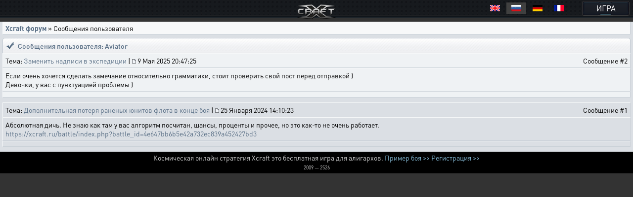

--- FILE ---
content_type: application/javascript; charset=utf-8
request_url: https://cdn.xcraft.net/assets/build/jsm/28cf8dc0/assets/forum-TdcrZn3b.js
body_size: -746
content:
import{Z as C,E as v}from"./lg-zoom-qDYeSqSG.js";import{i as y}from"./gallery-Dmte-NIV.js";import{a as g,E as L,e as R,d as w,$ as M,g as x}from"./native-BOTPIGBX.js";import{E as b,M as p}from"./Main-Cn_Loznu.js";import{d as I}from"./interface-DeOoG2vI.js";import f from"./HttpClient-PgE27ch3.js";const D=()=>{const o=document.getElementsByClassName("postbody");Array.from(o).filter(i=>i.querySelectorAll("img").length>0).forEach(i=>{y(i,{selector:".js-image-preview, img:not(a img)",download:!0,mode:"lg-fade",speed:500,plugins:[C],scale:1,showZoomInOutIcons:!0,mobileSettings:{showCloseIcon:!0,download:!0}})})};class _{constructor({element:e,id:t,emitter:i,current:s}){if(this.listen=()=>{this.emitter.on("emoji:set-count",this.setCount),this.emitter.on("emoji:set-current",this.setCurrent)},this.setCount=n=>{this.counterEl.innerText=n.toString()},this.setCurrent=n=>{n?this.emojiEl.classList.add("current"):this.emojiEl.classList.remove("current")},this.create=(n,m,c)=>{const a=g({selector:"div",classList:["emoji-elem",c&&"current"],dataset:{created:Math.floor(new Date().getTime()/1e3).toString()}}),r=g({selector:"em-emoji",id:n,attributes:{native:"",fallback:":shrug:",size:"18px"}}),l=g({selector:"span",classList:["emoji-elem__counter"],text:m.toString()});return a.appendChild(r),a.appendChild(l),a},this.getIsCurrent=()=>this.emojiEl.classList.contains("current"),this.emitter=i,e)this.emojiEl=e;else if(t)this.emojiEl=this.create(t,1,s);else throw new Error("Invalid emoji properties");this.counterEl=this.emojiEl.querySelector("span.emoji-elem__counter"),this.listen()}}class k{constructor({id:e,element:t,onRemove:i,onClick:s,current:n}){this.eventsManager=new L,this.isCurrent=!1,this.setText=r=>{this.emitter.emit("emoji:set-text",r)},this.getCount=()=>this.count,this.setCount=r=>{const l=r(this.count);if(this.count=l,l<=0){this.destroy();return}this.emitter.emit("emoji:set-count",this.count)},this.getCurrent=()=>this.isCurrent,this.setCurrent=r=>{this.isCurrent=r,this.emitter.emit("emoji:set-current",this.isCurrent)},this.destroy=()=>{this.eventsManager.removeAll(),this.onRemove&&this.onRemove(this)},this.emitter=new v;const{emojiEl:m,counterEl:c,getIsCurrent:a}=new _({emitter:this.emitter,element:t,id:e,current:n});this.isCurrent=a(),this.element=m,this.createdAt=Number(m.dataset.created||0),this.onRemove=i,this.count=Number(c.textContent),this.id=e,this.eventsManager.add(this.element,"click",r=>{s&&s(r)})}}class S{constructor({element:e,emitter:t}){this.listen=()=>{this.emitter.on("reactionList:destroy",this.destroy),this.emitter.on("reactionList:add",this.add),this.emitter.on("reactionList:remove",this.remove),this.emitter.on("reactionList:sort",this.sort)},this.sort=i=>{i.forEach(s=>{this.reactionListEl.append(s)})},this.create=()=>{const i=document.createElement("div");i.classList.add("reactions");const s=document.createElement("button");return s.classList.add("addButton"),i.append(s),i},this.add=i=>{this.reactionListEl.append(i)},this.remove=i=>{this.reactionListEl.removeChild(i),i.remove()},this.destroy=()=>{this.reactionListEl.remove()},this.emitter=t,e?this.reactionListEl=e:this.reactionListEl=this.create(),this.addButtonEl=this.reactionListEl.querySelector(".emoji-picker-btn"),this.reactionsEl=this.reactionListEl.querySelectorAll(".emoji-elem"),this.listen()}}class A{constructor(e,t,i){this.emojiMap=e,this.emitter=t,this.createReactionInstance=i}handle(e,t){if(this.emojiMap.has(e)){const s=this.emojiMap.get(e);t&&s.setCurrent(!0),s.setCount(n=>n+1)}else{const s=this.createReactionInstance({id:e,current:t});this.emojiMap.set(e,s),this.emitter.emit("reactionList:add",s.element)}}}class P{constructor(e){this.emojiList=e}handle(e,t){if(this.emojiList.has(e)){const s=this.emojiList.get(e);t&&s.setCurrent(!1),s.setCount(n=>n-1),s.getCount()<1&&this.emojiList.delete(e)}}}class F{constructor(e){this.emojiMap=e,this.resolves=[],this.sort=I(100,()=>{const t=new Map([...this.emojiMap.entries()].sort((i,s)=>s[1].getCount()-i[1].getCount()||i[1].createdAt-s[1].createdAt));this.resolves.forEach(i=>i(t)),this.resolves=[]}),this.handle=()=>new Promise(t=>{this.resolves.push(t),this.sort()})}}class q{constructor(e){this.reactionMap=new Map,this.exceptEmojis=[],this.initEmojiPicker=()=>{R(this.button,{data:w,onEmojiSelect:async t=>{const i=t.id;this.onReaction(i)},skinTonePosition:"none",previewPosition:"none",theme:"light",locale:this.locale,exceptEmojis:this.exceptEmojis})},this.add=(t,i)=>{this.adder.handle(t,i),this.sort().catch(s=>{throw new Error(s)})},this.remove=(t,i)=>{this.remover.handle(t,i),this.sort().catch(s=>{throw new Error(s)})},this.sort=async()=>{this.reactionMap=await this.sorter.handle();const t=Array.from(this.reactionMap).map(([i,{element:s}])=>s);this.emitter.emit("reactionList:sort",t)},this.purge=t=>{this.emitter.emit("reactionList:remove",t)},this.destroy=()=>{this.reactionMap.forEach(t=>{t.destroy()}),this.emitter.emit("reactionList:destroy")},this.getElement=()=>this.element,this.createReactionInstance=({id:t,element:i,current:s})=>{const n=new k({id:t,element:i,current:s,onRemove:()=>{this.purge(n.element),this.reactionMap.delete(t)},onClick:async()=>{this.onReaction(t)}});return n},this.emitter=new v,this.init(e),this.initEmojiPicker()}init({element:e,locale:t,onReaction:i,exceptEmojis:s}){const{reactionListEl:n,addButtonEl:m,reactionsEl:c}=new S({element:e,emitter:this.emitter});this.element=n,this.button=m,this.locale=t,this.onReaction=i,this.exceptEmojis=s,this.adder=new A(this.reactionMap,this.emitter,this.createReactionInstance),this.remover=new P(this.reactionMap),this.sorter=new F(this.reactionMap),c.length>0&&c.forEach(a=>{const r=this.createReactionInstance({id:a.dataset.id,element:a});this.reactionMap.set(a.dataset.id,r)})}}const U=async(o,e)=>f.post("/forum/emoji/post/add",{pid:o,emoji:e}).ajax().then(t=>t.success()).catch(f.error),H=async(o,e)=>f.post("/forum/emoji/developmentHistory/add",{historyId:o,emoji:e}).ajax().then(t=>t.success()).catch(f.error),j=["hankey"],B=document.documentElement.lang,u=[],O=o=>{const e=document.getElementsByClassName("dev-item");if(!document.querySelector(".dev-items"))return;(()=>{const s=document.querySelector(".dev-items");Array.from(e).forEach(n=>{const m=n.querySelector(".emojis"),c=m.dataset.hid,a=new q({element:m,locale:B,onReaction:async r=>{await H(c,r)},exceptEmojis:j});o.onDevHistoryReactions(r=>{if(r.historyId!==Number(c))return;const l=r.emojiName,d=h.Config.user_id===r.userId;switch(r.event){case"add":{a.add(l,d);break}case"update":{a.remove(r.oldEmojiName,d),a.add(r.emojiName,d);break}case"delete":{a.remove(l,d);break}}}),s.addEventListener("scroll",()=>{u.length<=0||(u.forEach(r=>{r.hidePicker()}),u.splice(0,u.length))})})})()},W=o=>{const e=document.documentElement.lang;M({data:w,i18n:async()=>await x(e),exceptEmojis:j}),O(o)};class G extends b{constructor(e){super(),this.ws=e}onPostComment(e=t=>{}){return this.ws.event.get("forum").on(e)}onDevHistoryReactions(e=t=>{}){return this.ws.event.get("emoji_history").on(e)}onPostCommentsReactions(e=t=>{}){return this.ws.event.get("emoji_topic").on(e)}}let E;const T=o=>(E||(E=new Promise(e=>{p.ready.then(()=>{var s,n;const t={websocket:h.Config.websocket,forum_id:o==null?void 0:o.forum_id,topic:void 0};o!=null&&o.forum_id&&(t.forum_id=o.forum_id),h.Config.topic&&(t.topic={id:(s=h.Config.topic)==null?void 0:s.topic_id,page_num:(n=h.Config.topic)==null?void 0:n.page}),p.setConfig(t);const i=new G(p.getWS());e(i)})})),E),h={Lang:{},Config:{}};async function V(){var n,m;class o{get(a){return e[a]||null}}typeof window.ForumData>"u"&&(window.ForumData={},p.ready=new Promise(c=>{$(()=>{c()})})),h.Config=window.ForumData.config;const e=window.ForumData.lang;h.Lang=new o,delete window.ForumData,$(".postdetails .js-awards-toggle").on("click",t),$("#ajax-post").on("click",".js-awards-toggle",t);function t(c){const a=$(this);a.siblings("a.medal.hidden").toggleClass("hide"),a.text(a.hasClass("hide")?window.awards_hide:window.awards_show),c.preventDefault()}const i=(n=h.Config)!=null&&n.forum_id?{forum_id:(m=h.Config)==null?void 0:m.forum_id}:void 0,s=await T(i).catch(console.error);s&&W(s),D()}export{h as F,q as R,U as a,V as b,T as i};


--- FILE ---
content_type: application/javascript; charset=utf-8
request_url: https://cdn.xcraft.net/assets/build/jsm/28cf8dc0/assets/forum-MQ-5XYK2.js
body_size: -752
content:
import"./helpMessage-6v8Zv-Ls.js";import"./cookie-lAgobSom.js";import{$ as $$1}from"./jquery-B0YFuQyc.js";import"./numberFormat-iFYsgI9a.js";import{F as Forum,b as init}from"./forum-TdcrZn3b.js";import{M as ModalBox}from"./ModalBox-CGdIXyYu.js";import{M as Main}from"./Main-Cn_Loznu.js";import HttpClient from"./HttpClient-PgE27ch3.js";import{c as clickOutside}from"./native-BOTPIGBX.js";import{s as shownModalsStack}from"./ModalManager-BrHwU_zp.js";import"./main-BU6YVa6G.js";import"./XDate-47KDuo8-.js";import"./interface-DeOoG2vI.js";import"./lg-zoom-qDYeSqSG.js";import"./gallery-Dmte-NIV.js";import"./Network-02X_AdLK.js";import"./Lang-CyuvH9cZ.js";import"./preload-helper-BCIw9Y6f.js";$$1(document).ready(function(){$$1("#topmenu li.sublnk").hover(function(){$$1(this).addClass("selected"),$$1(this).find("ul").stop(!0,!0),$$1(this).find("ul").show("fast")},function(){$$1(this).find("ul").hide("fast"),$$1(this).removeClass("selected")}),$$1(".cap-div.mobile").click(function(e){$$1(this).siblings(".tablebg").toggle(),e.preventDefault()})});(e=>{Main.ready.then(()=>{$(document).on("click",".js-post-delete",function(d){d.preventDefault();const f=$(this).data("pid");c(Forum.Lang.get("dle_post_delete"),Forum.Lang.get("dle_confirm"),function(){$.post("/forum/moderation/",{code:"post-delete",selected_id:f})})}),$(document).on("click",".js-share",j),$(document).on("click",".js-copy",X)});function t(){$("#loading-layer").fadeTo("fast",.6)}function n(){$("#loading-layer").fadeOut("fast")}function a(d,f){let u=[];return d=parseInt(d)||0,f=f||"",u.push('<a class="awardBug a981" onclick="PostAwardBugConfirm(this, '.concat(d,", 981, '").concat(f,'\');return false;" href="#">').concat(Forum.Lang.get("awardbug_first"),"</a>")),u.push('<a class="awardBug a982" onclick="PostAwardBugConfirm(this, '.concat(d,", 982, '").concat(f,'\');return false;" href="#">').concat(Forum.Lang.get("awardbug_second"),"</a>")),u.push('<a class="awardBug a983" onclick="PostAwardBugConfirm(this, '.concat(d,", 983, '").concat(f,'\');return false;" href="#">').concat(Forum.Lang.get("awardbug_third"),"</a>")),u}function h(d,f,u,g){const y=$(d).text();return confirm(Forum.Lang.get("awardbug_rewarding")+y+"?")&&$.post("/ajax/bonus/",{type:"reward",pid:f,id:u,token:g},function(v){v.success?(alert(v.message),location.reload()):alert(v.message)},"json"),!1}function r(d,f){let u=[];return u.push('<a href="'.concat(f,"/topic/").concat(d,'/print/">').concat(Forum.Lang.get("dle_print_version"),"</a>")),u}function l(d,f,u,g=!1){const y=[];return f&&y.push('<a href="'.concat(u,"/forum_").concat(d,'/?code=hidden">').concat(Forum.Lang.get("dle_show_hide_topics"),"</a>")),y.push('<a href="'.concat(u,"/forum_").concat(d,'/?code=today">').concat(Forum.Lang.get("dle_active_topics"),"</a>")),y.push('<a href="'.concat(u,"/forum_").concat(d,'/?code=noreply">').concat(Forum.Lang.get("dle_unanswered_topics"),"</a>")),Forum.Config.viewCode!=="open"?y.push('<a href="'.concat(u,"/forum_").concat(d,'/?code=open">').concat(Forum.Lang.get("dle_open_topics"),"</a>")):y.push('<a href="'.concat(u,"/forum_").concat(d,'/?code=all">').concat(Forum.Lang.get("dle_all_topics"),"</a>")),g&&y.push('<a href="'.concat(u,"/forum_").concat(d,'/?code=rattach">').concat(Forum.Lang.get("dle_attach_topics_responsible"),"</a>")),y}function p(d){if(parseInt(d.attr("data-disabled")))return!1;if(b)throw new Error("Alredy started system!");b=!0;const u=I(d,"RatingWrapper"),g=u.find(".LikeVote"),y=d.attr("data-command"),v=g.find("[data-disabled=1]:first").attr("data-command"),S=u.attr("data-topicid"),k=u.find(".Rating"),B=u.find(".LikeGraph"),H=B.children(".plus"),P=B.children(".minus"),N=u;$.post("/forum/like/",{topic_id:S,command:y,prev:v},function(T){if(T.error)E("<h4>"+T.message+"</h4>",T.title);else if(k.html(T.result.summary),H.css({width:T.result.graph.like+"%"}),P.css({width:T.result.graph.notlike+"%"}),typeof T.result.helper<"u"&&N.attr({"data-helper":T.result.helper}),T.result.change.status){var D=T.result.change.before==="p";g.find(".like").attr("data-disabled",D?0:1).toggleClass("active",!D),g.find(".notlike").attr("data-disabled",D?1:0).toggleClass("active",D)}else d.attr("data-disabled","1").addClass("active");b=!1})}function m(d,f){const u=d.parent();$("#loading-layer").css({width:"10%",position:"fixed",top:"50%",left:"50%","margin-left":"-5%"}).fadeIn("fast"),$.post("/forum/tracker/idea/",{topic_id:f},function(g){g.error&&E("<h4>"+g.message+"</h4>",'<h4 style="color: brown;">Внимание!!!</h4>'),$("#loading-layer").delay(500).fadeOut("slow",function(){g.error||d.fadeOut("fast",function(){d.remove(),jQuery("<a />",{href:"",title:"Go to the issue",target:"_blank",class:"base_graphics_tracker link_to_tracker",style:"display: none",text:""}).appendTo(u),u.children().fadeIn("fast")})})})}function w(d){d=parseInt(d)||10,setInterval(function(){var f=[];$("table.RatingWrapper").each(function(g){f[g]=$(this).attr("data-topicid")});var u={topics:f};$.post("/forum/like/refresh/",u,function(g){if(g.status)$.each(g.data,function(y,v){$("table.RatingWrapper").each(function(){if($(this).attr("data-topicid")===y){let B=$(this).find(".LikeGraph"),H=B.children(".plus"),P=B.children(".minus"),N=v.graph.like,T=v.graph.notlike;H.css({width:N+"%"}),P.css({width:T+"%"});var k=$(this).find(".LikeVote").find(".Rating");k.html(v.like_rating),typeof v.helper<"u"&&$(this).attr({"data-helper":v.helper})}})});else throw new Error(g.message)})},d*1e3)}function z(d,f){d.ctrlKey&&(d.keyCode===10||d.keyCode===13)&&f.submit.click()}function L(d){const f=d.val(),u=d.attr("data-topicid");$("#loading-layer").css({width:"10%",position:"fixed",top:"50%",left:"50%","margin-left":"-5%"}).fadeIn("fast"),HttpClient.post("/forum/tracker/responsible/",{topic_id:u,responsible:f}).ajax().then(function(g){g.success(),$("#loading-layer").delay(500).fadeOut("slow",function(){location.reload()})}).catch(HttpClient.error)}var b=!1;function I(d,f){return d.parents().map(function(){if($(this).hasClass(f))return this})}function M(d,f){return A("","",Forum.Lang.get("dle_go_to_page"),function(u){u=Math.min(d,+u.trim()),window.location.href=f.replace("%d",u)}),!1}function W(d){let f=[],u=[],g=1,y=document.modform.selected_id.value;for(y!=""&&(f=y.split(",")),i=0;i<f.length;i++)f[i]!=""&&(f[i]==d?g=0:u[u.length]=f[i]);g&&(u[u.length]=d),newvalue=u.join(","),document.modform.selected_id.value=newvalue}function R(d,f){$("#"+d).is(":hidden")||f?$("#"+d).show(1e3):$("#"+d).hide(1e3)}function C(d){console.error("Deprecated function ShowBild")}function O(u){var f=$("#"+u),u=document.getElementById("image-"+u)?document.getElementById("image-"+u):null;f.height()/200*1e3,f.css("display")=="none"?(f.show(),u&&(u.src="/templates/Xcraft/dleimages/spoiler-minus.gif")):(f.hide(),u&&(u.src="/templates/Xcraft/dleimages/spoiler-plus.gif"))}function E(d,f){const u=new ModalBox(d,f);u.addButton(Main.getLang("close")),u.make()}function c(d,f,u){const g=new ModalBox(d,f);g.addButton(Main.getLang("yes"),()=>{u(),g.close()}),g.addButton(Main.getLang("no")),g.make()}function A(d,f,u,g,y=!1){const v=$("<input>").attr({type:"text",name:"value",style:"width:97%; padding: .4em;",value:f});let S="";d&&(S+="".concat(d,"<br/><br/>")),S+="<form>".concat(v.get(0).outerHTML,"</form>");const k=new ModalBox(S,u),B=function(){return k.getContentObject().find("form").find("input[name=value]")};k.addButton(Forum.Lang.get("dle_act_lang")[2],H=>{H.preventDefault();const P=B(),N=P.val();if(!y&&!N){P.trigger("focus");return}g&&g(N),k.close()}),k.addButton(Forum.Lang.get("dle_act_lang")[3]),k.make(),B().trigger("focus")}const _={close:()=>F()};function G(d,f,u,g){if(f.preventDefault(),!F())return;$("body").append('<div id="dropmenudiv" style="display:none;position:absolute;z-index:100;width:165px;"></div>');const y=$("#dropmenudiv");y.html(u.join("")),g&&y.width(g);const v=$(document).width()-30,S=$(d).offset();return v-S.left<y.width()&&(S.left-=y.width()-$(d).width()),y.css({left:"".concat(S.left,"px"),top:"".concat(S.top+$(d).height(),"px")}),y.fadeTo("fast",.9),shownModalsStack.push(_),clickOutside(y.get()[0],()=>{F()}),!1}function F(){let d=$("#dropmenudiv");return d.is(":visible")?(d.fadeOut("fast"),!1):(shownModalsStack.remove(_),d.remove(),!0)}function j(){if(!(this instanceof HTMLElement))return;const d=this;let f=d.getAttribute("data-link");if(!f||f.length===0){const v=d.querySelector("a[href]");if(v)f=v.href;else return}let u=d.getAttribute("data-title"),g=d.getAttribute("data-text")||"";u||(u=document.title);const y="<span id='ShareContent'>"+f+"</span> <span class='icon-copy js-copy' data-target='ShareContent'></span>";navigator.share?navigator.share({title:u,text:g,url:f}).catch(v=>{v.name!=="AbortError"&&(console.error("Ошибка navigator.share:",v),new ModalBox(y,Forum.Lang.get("dle_link_for_copying")).make())}):new ModalBox(y,Forum.Lang.get("dle_link_for_copying")).make()}function X(){if(!(this instanceof HTMLElement))return;let d="",f=null;if(this.hasAttribute("data-copy")?d=this.getAttribute("data-copy"):this.hasAttribute("data-target")&&(f=document.getElementById(this.getAttribute("data-target")),f&&(d=f.innerText)),d.length===0)return;let u=null;this.hasAttribute("data-result")&&(u=document.getElementById(this.getAttribute("data-result"))),navigator.clipboard.writeText(d).then(()=>{this.classList.add("success")}).catch(g=>{if(u&&(u.innerHTML="Ошибка копирования."),f){const y=document.createRange();y.selectNode(f),document.getSelection().addRange(y)}console.error("Ошибка navigator.clipboard.writeText:",g)})}e.ShowLoading=t,e.HideLoading=n,e.PostAwardBug=a,e.PostAwardBugConfirm=h,e.TopicMenu=r,e.ForumMenu=l,e.LikeVote=p,e.AddIdeaToTracker=m,e.RefreshLikeGraph=w,e.CtrlEnter=z,e.SetResponsible=L,e.GetParentElementByNameClass=I,e.navigation=M,e.select_id=W,e.ShowHide=R,e.ShowBild=C,e.ShowOrHide=O,e.DLEalert=E,e.DLEconfirm=c,e.DLEprompt=A,e.dropdownmenu=G,e.hidemenu=$.noop,e.delayhidemenu=$.noop,e.clearhidemenu=$.noop})(self);let hs;hs||(hs={lang:{cssDirection:"ltr",loadingText:"Loading...",loadingTitle:"Click to cancel",focusTitle:"Click to bring to front",fullExpandTitle:"Expand to actual size (f)",creditsText:"Powered by <i>Highslide JS</i>",creditsTitle:"Go to the Highslide JS homepage",previousText:"Previous",nextText:"Next",moveText:"Move",closeText:"Close",closeTitle:"Close (esc)",resizeTitle:"Resize",playText:"Play",playTitle:"Play slideshow (spacebar)",pauseText:"Pause",pauseTitle:"Pause slideshow (spacebar)",previousTitle:"Previous (arrow left)",nextTitle:"Next (arrow right)",moveTitle:"Move",fullExpandText:"1:1",number:"Image %1 of %2",restoreTitle:"Click to close image, click and drag to move. Use arrow keys for next and previous."},graphicsDir:"highslide/graphics/",expandCursor:"zoomin.cur",restoreCursor:"zoomout.cur",expandDuration:250,restoreDuration:250,marginLeft:15,marginRight:15,marginTop:15,marginBottom:15,zIndexCounter:1001,loadingOpacity:.75,allowMultipleInstances:!0,outlineWhileAnimating:2,outlineStartOffset:3,padToMinWidth:!1,fullExpandPosition:"bottom right",fullExpandOpacity:1,showCredits:!0,creditsHref:"http://highslide.com/",creditsTarget:"_self",enableKeyListener:!0,openerTagNames:["a"],transitions:[],transitionDuration:250,dimmingOpacity:0,dimmingDuration:50,anchor:"auto",align:"auto",targetX:null,targetY:null,dragByHeading:!0,minWidth:200,minHeight:200,allowSizeReduction:!0,outlineType:"drop-shadow",skin:{controls:'<div class="highslide-controls"><ul><li class="highslide-previous"><a href="#" title="{hs.lang.previousTitle}"><span>{hs.lang.previousText}</span></a></li><li class="highslide-play"><a href="#" title="{hs.lang.playTitle}"><span>{hs.lang.playText}</span></a></li><li class="highslide-pause"><a href="#" title="{hs.lang.pauseTitle}"><span>{hs.lang.pauseText}</span></a></li><li class="highslide-next"><a href="#" title="{hs.lang.nextTitle}"><span>{hs.lang.nextText}</span></a></li><li class="highslide-move"><a href="#" title="{hs.lang.moveTitle}"><span>{hs.lang.moveText}</span></a></li><li class="highslide-full-expand"><a href="#" title="{hs.lang.fullExpandTitle}"><span>{hs.lang.fullExpandText}</span></a></li><li class="highslide-close"><a href="#" title="{hs.lang.closeTitle}" ><span>{hs.lang.closeText}</span></a></li></ul></div>'},expanders:[],overrides:["allowSizeReduction","useBox","anchor","align","targetX","targetY","outlineType","outlineWhileAnimating","captionId","captionText","captionEval","captionOverlay","headingId","headingText","headingEval","headingOverlay","creditsPosition","dragByHeading","autoplay","numberPosition","transitions","dimmingOpacity","width","height","wrapperClassName","minWidth","minHeight","maxWidth","maxHeight","pageOrigin","slideshowGroup","easing","easingClose","fadeInOut","src"],overlays:[],idCounter:0,oPos:{x:["leftpanel","left","center","right","rightpanel"],y:["above","top","middle","bottom","below"]},mouse:{},headingOverlay:{},captionOverlay:{},timers:[],slideshows:[],pendingOutlines:{},clones:{},onReady:[],uaVersion:/Trident\/4\.0/.test(navigator.userAgent)?8:parseFloat((navigator.userAgent.toLowerCase().match(/.+(?:rv|it|ra|ie)[\/: ]([\d.]+)/)||[0,"0"])[1]),ie:document.all&&!window.opera,safari:/Safari/.test(navigator.userAgent),geckoMac:/Macintosh.+rv:1\.[0-8].+Gecko/.test(navigator.userAgent),$:function(e){if(e)return document.getElementById(e)},push:function(e,t){e[e.length]=t},createElement:function(e,t,n,a,h){var r=document.createElement(e);return t&&hs.extend(r,t),h&&hs.setStyles(r,{padding:0,border:"none",margin:0}),n&&hs.setStyles(r,n),a&&a.appendChild(r),r},extend:function(e,t){for(var n in t)e[n]=t[n];return e},setStyles:function(e,t){for(var n in t)hs.ieLt9&&n=="opacity"?t[n]>.99?e.style.removeAttribute("filter"):e.style.filter="alpha(opacity="+t[n]*100+")":e.style[n]=t[n]},animate:function(e,t,n){var a,h,r;if(typeof n!="object"||n===null){var l=arguments;n={duration:l[2],easing:l[3],complete:l[4]}}typeof n.duration!="number"&&(n.duration=250),n.easing=Math[n.easing]||Math.easeInQuad,n.curAnim=hs.extend({},t);for(var p in t){var m=new hs.fx(e,n,p);a=parseFloat(hs.css(e,p))||0,h=parseFloat(t[p]),r=p!="opacity"?"px":"",m.custom(a,h,r)}},css:function(e,t){if(e.style[t])return e.style[t];if(document.defaultView)return document.defaultView.getComputedStyle(e,null).getPropertyValue(t);t=="opacity"&&(t="filter");var n=e.currentStyle[t.replace(/\-(\w)/g,function(a,h){return h.toUpperCase()})];return t=="filter"&&(n=n.replace(/alpha\(opacity=([0-9]+)\)/,function(a,h){return h/100})),n===""?1:n},getPageSize:function(){var e=document,t=e.compatMode&&e.compatMode!="BackCompat"?e.documentElement:e.body,n=hs.ieLt9?t.clientWidth:e.documentElement.clientWidth||self.innerWidth,a=hs.ieLt9?t.clientHeight:self.innerHeight;return hs.page={width:n,height:a,scrollLeft:hs.ieLt9?t.scrollLeft:pageXOffset,scrollTop:hs.ieLt9?t.scrollTop:pageYOffset},hs.page},getPosition:function(e){for(var t={x:e.offsetLeft,y:e.offsetTop};e.offsetParent;)e=e.offsetParent,t.x+=e.offsetLeft,t.y+=e.offsetTop,e!=document.body&&e!=document.documentElement&&(t.x-=e.scrollLeft,t.y-=e.scrollTop);return t},expand:function(e,t,n,a){if(e||(e=hs.createElement("a",null,{display:"none"},hs.container)),typeof e.getParams=="function")return t;try{return new hs.Expander(e,t,n),!1}catch(h){return!0}},getElementByClass:function(e,t,n){for(var a=e.getElementsByTagName(t),h=0;h<a.length;h++)if(new RegExp(n).test(a[h].className))return a[h];return null},replaceLang:function(e){e=e.replace(/\s/g," ");var t=/{hs\.lang\.([^}]+)\}/g,n=e.match(t),a;if(n)for(var h=0;h<n.length;h++)a=n[h].replace(t,"$1"),typeof hs.lang[a]<"u"&&(e=e.replace(n[h],hs.lang[a]));return e},focusTopmost:function(){for(var e=0,t=-1,n=hs.expanders,a,h,r=0;r<n.length;r++)a=n[r],a&&(h=a.wrapper.style.zIndex,h&&h>e&&(e=h,t=r));t==-1?hs.focusKey=-1:n[t].focus()},getParam:function(e,t){e.getParams=e.onclick;var n=e.getParams?e.getParams():null;return e.getParams=null,n&&typeof n[t]<"u"?n[t]:typeof hs[t]<"u"?hs[t]:null},getSrc:function(e){var t=hs.getParam(e,"src");return t||e.href},getNode:function(e){var t=hs.$(e),n=hs.clones[e];return!t&&!n?null:n?n.cloneNode(!0):(n=t.cloneNode(!0),n.id="",hs.clones[e]=n,t)},discardElement:function(e){e&&hs.garbageBin.appendChild(e),hs.garbageBin.innerHTML=""},dim:function(e){hs.dimmer||(t=!0,hs.dimmer=hs.createElement("div",{className:"highslide-dimming highslide-viewport-size",owner:"",onclick:function(){hs.close()}},{visibility:"visible",opacity:0},hs.container,!0)),hs.dimmer.style.display="";var t=hs.dimmer.owner=="";hs.dimmer.owner+="|"+e.key,t&&(hs.geckoMac&&hs.dimmingGeckoFix?hs.setStyles(hs.dimmer,{background:"url("+hs.graphicsDir+"geckodimmer.png)",opacity:1}):hs.animate(hs.dimmer,{opacity:e.dimmingOpacity},hs.dimmingDuration))},undim:function(e){hs.dimmer&&(typeof e<"u"&&(hs.dimmer.owner=hs.dimmer.owner.replace("|"+e,"")),!(typeof e<"u"&&hs.dimmer.owner!=""||hs.upcoming&&hs.getParam(hs.upcoming,"dimmingOpacity"))&&(hs.geckoMac&&hs.dimmingGeckoFix?hs.dimmer.style.display="none":hs.animate(hs.dimmer,{opacity:0},hs.dimmingDuration,null,function(){hs.dimmer.style.display="none"})))},transit:function(e,t){var n=t||hs.getExpander();if(t=n,hs.upcoming)return!1;hs.last=n,hs.removeEventListener(document,window.opera?"keypress":"keydown",hs.keyHandler);try{hs.upcoming=e,e.onclick()}catch(a){hs.last=hs.upcoming=null}try{(!e||t.transitions[1]!="crossfade")&&t.close()}catch(a){}return!1},previousOrNext:function(e,t){var n=hs.getExpander(e);return n?hs.transit(n.getAdjacentAnchor(t),n):!1},previous:function(e){return hs.previousOrNext(e,-1)},next:function(e){return hs.previousOrNext(e,1)},keyHandler:function(e){if(e||(e=window.event),e.target||(e.target=e.srcElement),typeof e.target.form<"u")return!0;var t=hs.getExpander(),n=null;switch(e.keyCode){case 70:return t&&t.doFullExpand(),!0;case 32:n=2;break;case 34:case 39:case 40:n=1;break;case 8:case 33:case 37:case 38:n=-1;break;case 27:case 13:n=0}if(n!==null){if(hs.removeEventListener(document,window.opera?"keypress":"keydown",hs.keyHandler),!hs.enableKeyListener)return!0;if(e.preventDefault?e.preventDefault():e.returnValue=!1,t)return n==0?t.close():n==2?t.slideshow&&t.slideshow.hitSpace():(t.slideshow&&t.slideshow.pause(),hs.previousOrNext(t.key,n)),!1}return!0},registerOverlay:function(e){hs.push(hs.overlays,hs.extend(e,{hsId:"hsId"+hs.idCounter++}))},addSlideshow:function(e){var t=e.slideshowGroup;if(typeof t=="object")for(var n=0;n<t.length;n++){var a={};for(var h in e)a[h]=e[h];a.slideshowGroup=t[n],hs.push(hs.slideshows,a)}else hs.push(hs.slideshows,e)},getWrapperKey:function(e,t){var n,a=/^highslide-wrapper-([0-9]+)$/;for(n=e;n.parentNode;){if(n.hsKey!==void 0)return n.hsKey;if(n.id&&a.test(n.id))return n.id.replace(a,"$1");n=n.parentNode}if(!t)for(n=e;n.parentNode;){if(n.tagName&&hs.isHsAnchor(n))for(var h=0;h<hs.expanders.length;h++){var r=hs.expanders[h];if(r&&r.a==n)return h}n=n.parentNode}return null},getExpander:function(e,t){return typeof e>"u"?hs.expanders[hs.focusKey]||null:typeof e=="number"?hs.expanders[e]||null:(typeof e=="string"&&(e=hs.$(e)),hs.expanders[hs.getWrapperKey(e,t)]||null)},isHsAnchor:function(e){return e.onclick&&e.onclick.toString().replace(/\s/g," ").match(/hs.(htmlE|e)xpand/)},reOrder:function(){for(var e=0;e<hs.expanders.length;e++)hs.expanders[e]&&hs.expanders[e].isExpanded&&hs.focusTopmost()},mouseClickHandler:function(e){if(e||(e=window.event),e.button>1)return!0;e.target||(e.target=e.srcElement);for(var t=e.target;t.parentNode&&!/highslide-(image|move|html|resize)/.test(t.className);)t=t.parentNode;var n=hs.getExpander(t);if(n&&(n.isClosing||!n.isExpanded))return!0;if(n&&e.type=="mousedown"){if(e.target.form)return!0;var a=t.className.match(/highslide-(image|move|resize)/);if(a)return hs.dragArgs={exp:n,type:a[1],left:n.x.pos,width:n.x.size,top:n.y.pos,height:n.y.size,clickX:e.clientX,clickY:e.clientY},hs.addEventListener(document,"mousemove",hs.dragHandler),e.preventDefault&&e.preventDefault(),/highslide-(image|html)-blur/.test(n.content.className)&&(n.focus(),hs.hasFocused=!0),!1}else if(e.type=="mouseup")if(hs.removeEventListener(document,"mousemove",hs.dragHandler),hs.dragArgs){hs.styleRestoreCursor&&hs.dragArgs.type=="image"&&(hs.dragArgs.exp.content.style.cursor=hs.styleRestoreCursor);var h=hs.dragArgs.hasDragged;!h&&!hs.hasFocused&&!/(move|resize)/.test(hs.dragArgs.type)&&n.close(),hs.hasFocused=!1,hs.dragArgs=null}else/highslide-image-blur/.test(t.className)&&(t.style.cursor=hs.styleRestoreCursor);return!1},dragHandler:function(e){if(!hs.dragArgs)return!0;e||(e=window.event);var t=hs.dragArgs,n=t.exp;t.dX=e.clientX-t.clickX,t.dY=e.clientY-t.clickY;var a=Math.sqrt(Math.pow(t.dX,2)+Math.pow(t.dY,2));return t.hasDragged||(t.hasDragged=t.type!="image"&&a>0||a>(hs.dragSensitivity||5)),t.hasDragged&&e.clientX>5&&e.clientY>5&&(t.type=="resize"?n.resize(t):(n.moveTo(t.left+t.dX,t.top+t.dY),t.type=="image"&&(n.content.style.cursor="move"))),!1},wrapperMouseHandler:function(e){try{e||(e=window.event);var t=/mouseover/i.test(e.type);e.target||(e.target=e.srcElement),e.relatedTarget||(e.relatedTarget=t?e.fromElement:e.toElement);var n=hs.getExpander(e.target);if(!n.isExpanded||!n||!e.relatedTarget||hs.getExpander(e.relatedTarget,!0)==n||hs.dragArgs)return;for(var a=0;a<n.overlays.length;a++)(function(){var h=hs.$("hsId"+n.overlays[a]);h&&h.hideOnMouseOut&&(t&&hs.setStyles(h,{visibility:"visible",display:""}),hs.animate(h,{opacity:t?h.opacity:0},h.dur))})()}catch(h){}},addEventListener:function(e,t,n){e==document&&t=="ready"&&hs.push(hs.onReady,n);try{e.addEventListener(t,n,!1)}catch(a){try{e.detachEvent("on"+t,n),e.attachEvent("on"+t,n)}catch(h){e["on"+t]=n}}},removeEventListener:function(e,t,n){try{e.removeEventListener(t,n,!1)}catch(a){try{e.detachEvent("on"+t,n)}catch(h){e["on"+t]=null}}},init:function(){if(!hs.container){hs.ieLt7=hs.ie&&hs.uaVersion<7,hs.ieLt9=hs.ie&&hs.uaVersion<9,hs.getPageSize();for(var e in hs.langDefaults)typeof hs[e]<"u"?hs.lang[e]=hs[e]:typeof hs.lang[e]>"u"&&typeof hs.langDefaults[e]<"u"&&(hs.lang[e]=hs.langDefaults[e]);hs.container=hs.createElement("div",{className:"highslide-container"},{position:"absolute",left:0,top:0,width:"100%",zIndex:hs.zIndexCounter,direction:"ltr"},document.body,!0),hs.loading=hs.createElement("a",{className:"highslide-loading",title:hs.lang.loadingTitle,innerHTML:hs.lang.loadingText,href:"javascript:;"},{position:"absolute",top:"-9999px",opacity:hs.loadingOpacity,zIndex:1},hs.container),hs.garbageBin=hs.createElement("div",null,{display:"none"},hs.container),hs.viewport=hs.createElement("div",{className:"highslide-viewport highslide-viewport-size"},{visibility:hs.safari&&hs.uaVersion<525?"visible":"hidden"},hs.container,1),Math.linearTween=function(t,n,a,h){return a*t/h+n},Math.easeInQuad=function(t,n,a,h){return a*(t/=h)*t+n}}},ready:function(){if(!hs.isReady){hs.isReady=!0;for(var e=0;e<hs.onReady.length;e++)hs.onReady[e]()}},updateAnchors:function(){for(var e,t,n=[],a=[],h={},r,l=0;l<hs.openerTagNames.length;l++){t=document.getElementsByTagName(hs.openerTagNames[l]);for(var p=0;p<t.length;p++)if(e=t[p],r=hs.isHsAnchor(e),r){hs.push(n,e),r[0]=="hs.expand"&&hs.push(a,e);var m=hs.getParam(e,"slideshowGroup")||"none";h[m]||(h[m]=[]),hs.push(h[m],e)}}return hs.anchors={all:n,groups:h,images:a},hs.anchors},getAnchors:function(){return hs.anchors||hs.updateAnchors()},close:function(e){var t=hs.getExpander(e);return t&&t.close(),!1}},hs.fx=function(e,t,n){this.options=t,this.elem=e,this.prop=n,t.orig||(t.orig={})},hs.fx.prototype={update:function(){(hs.fx.step[this.prop]||hs.fx.step._default)(this),this.options.step&&this.options.step.call(this.elem,this.now,this)},custom:function(e,t,n){this.startTime=new Date().getTime(),this.start=e,this.end=t,this.unit=n,this.now=this.start,this.pos=this.state=0;var a=this;function h(r){return a.step(r)}h.elem=this.elem,h()&&hs.timers.push(h)==1&&(hs.timerId=setInterval(function(){for(var r=hs.timers,l=0;l<r.length;l++)r[l]()||r.splice(l--,1);r.length||clearInterval(hs.timerId)},13))},step:function(e){var t=new Date().getTime();if(e||t>=this.options.duration+this.startTime){this.now=this.end,this.pos=this.state=1,this.update(),this.options.curAnim[this.prop]=!0;var n=!0;for(var a in this.options.curAnim)this.options.curAnim[a]!==!0&&(n=!1);return n&&this.options.complete&&this.options.complete.call(this.elem),!1}else{var h=t-this.startTime;this.state=h/this.options.duration,this.pos=this.options.easing(h,0,1,this.options.duration),this.now=this.start+(this.end-this.start)*this.pos,this.update()}return!0}},hs.extend(hs.fx,{step:{opacity:function(e){hs.setStyles(e.elem,{opacity:e.now})},_default:function(e){try{e.elem.style&&e.elem.style[e.prop]!=null?e.elem.style[e.prop]=e.now+e.unit:e.elem[e.prop]=e.now}catch(t){}}}}),hs.Outline=function(e,t){this.onLoad=t,this.outlineType=e,hs.uaVersion;var n;if(this.hasAlphaImageLoader=hs.ie&&hs.uaVersion<7,!e){t&&t();return}hs.init(),this.table=hs.createElement("table",{cellSpacing:0},{visibility:"hidden",position:"absolute",borderCollapse:"collapse",width:0},hs.container,!0);var a=hs.createElement("tbody",null,null,this.table,1);this.td=[];for(var h=0;h<=8;h++){h%3==0&&(n=hs.createElement("tr",null,{height:"auto"},a,!0)),this.td[h]=hs.createElement("td",null,null,n,!0);var r=h!=4?{lineHeight:0,fontSize:0}:{position:"relative"};hs.setStyles(this.td[h],r)}this.td[4].className=e+" highslide-outline",this.preloadGraphic()},hs.Outline.prototype={preloadGraphic:function(){var e=hs.graphicsDir+(hs.outlinesDir||"outlines/")+this.outlineType+".png",t=hs.safari&&hs.uaVersion<525?hs.container:null;this.graphic=hs.createElement("img",null,{position:"absolute",top:"-9999px"},t,!0);var n=this;this.graphic.onload=function(){n.onGraphicLoad()},this.graphic.src=e},onGraphicLoad:function(){for(var e=this.offset=this.graphic.width/4,t=[[0,0],[0,-4],[-2,0],[0,-8],0,[-2,-8],[0,-2],[0,-6],[-2,-2]],n={height:2*e+"px",width:2*e+"px"},a=0;a<=8;a++)if(t[a]){if(this.hasAlphaImageLoader){var h=a==1||a==7?"100%":this.graphic.width+"px",r=hs.createElement("div",null,{width:"100%",height:"100%",position:"relative",overflow:"hidden"},this.td[a],!0);hs.createElement("div",null,{filter:"progid:DXImageTransform.Microsoft.AlphaImageLoader(sizingMethod=scale, src='"+this.graphic.src+"')",position:"absolute",width:h,height:this.graphic.height+"px",left:t[a][0]*e+"px",top:t[a][1]*e+"px"},r,!0)}else hs.setStyles(this.td[a],{background:"url("+this.graphic.src+") "+t[a][0]*e+"px "+t[a][1]*e+"px"});window.opera&&(a==3||a==5)&&hs.createElement("div",null,n,this.td[a],!0),hs.setStyles(this.td[a],n)}this.graphic=null,hs.pendingOutlines[this.outlineType]&&hs.pendingOutlines[this.outlineType].destroy(),hs.pendingOutlines[this.outlineType]=this,this.onLoad&&this.onLoad()},setPosition:function(p,l,n,a,h){var r=this.exp;r.wrapper.style;var l=l||0,p=p||{x:r.x.pos+l,y:r.y.pos+l,w:r.x.get("wsize")-2*l,h:r.y.get("wsize")-2*l};n&&(this.table.style.visibility=p.h>=4*this.offset?"visible":"hidden"),hs.setStyles(this.table,{left:p.x-this.offset+"px",top:p.y-this.offset+"px",width:p.w+2*this.offset+"px"}),p.w-=2*this.offset,p.h-=2*this.offset,hs.setStyles(this.td[4],{width:p.w>=0?p.w+"px":0,height:p.h>=0?p.h+"px":0}),this.hasAlphaImageLoader&&(this.td[3].style.height=this.td[5].style.height=this.td[4].style.height)},destroy:function(e){e?this.table.style.visibility="hidden":hs.discardElement(this.table)}},hs.Dimension=function(e,t){this.exp=e,this.dim=t,this.ucwh=t=="x"?"Width":"Height",this.wh=this.ucwh.toLowerCase(),this.uclt=t=="x"?"Left":"Top",this.lt=this.uclt.toLowerCase(),this.ucrb=t=="x"?"Right":"Bottom",this.rb=this.ucrb.toLowerCase(),this.p1=this.p2=0},hs.Dimension.prototype={get:function(e){switch(e){case"loadingPos":return this.tpos+this.tb+(this.t-hs.loading["offset"+this.ucwh])/2;case"loadingPosXfade":return this.pos+this.cb+this.p1+(this.size-hs.loading["offset"+this.ucwh])/2;case"wsize":return this.size+2*this.cb+this.p1+this.p2;case"fitsize":return this.clientSize-this.marginMin-this.marginMax;case"maxsize":return this.get("fitsize")-2*this.cb-this.p1-this.p2;case"opos":return this.pos-(this.exp.outline?this.exp.outline.offset:0);case"osize":return this.get("wsize")+(this.exp.outline?2*this.exp.outline.offset:0);case"imgPad":return this.imgSize?Math.round((this.size-this.imgSize)/2):0}},calcBorders:function(){this.cb=(this.exp.content["offset"+this.ucwh]-this.t)/2,this.marginMax=hs["margin"+this.ucrb]},calcThumb:function(){this.t=this.exp.el[this.wh]?parseInt(this.exp.el[this.wh]):this.exp.el["offset"+this.ucwh],this.tpos=this.exp.tpos[this.dim],this.tb=(this.exp.el["offset"+this.ucwh]-this.t)/2,(this.tpos==0||this.tpos==-1)&&(this.tpos=hs.page[this.wh]/2+hs.page["scroll"+this.uclt])},calcExpanded:function(){var e=this.exp;this.justify="auto",e.align=="center"?this.justify="center":new RegExp(this.lt).test(e.anchor)?this.justify=null:new RegExp(this.rb).test(e.anchor)&&(this.justify="max"),this.pos=this.tpos-this.cb+this.tb,this.maxHeight&&this.dim=="x"&&(e.maxWidth=Math.min(e.maxWidth||this.full,e.maxHeight*this.full/e.y.full)),this.size=Math.min(this.full,e["max"+this.ucwh]||this.full),this.minSize=e.allowSizeReduction?Math.min(e["min"+this.ucwh],this.full):this.full,e.isImage&&e.useBox&&(this.size=e[this.wh],this.imgSize=this.full),this.dim=="x"&&hs.padToMinWidth&&(this.minSize=e.minWidth),this.target=e["target"+this.dim.toUpperCase()],this.marginMin=hs["margin"+this.uclt],this.scroll=hs.page["scroll"+this.uclt],this.clientSize=hs.page[this.wh]},setSize:function(e){var t=this.exp;t.isImage&&(t.useBox||hs.padToMinWidth)?(this.imgSize=e,this.size=Math.max(this.size,this.imgSize),t.content.style[this.lt]=this.get("imgPad")+"px"):this.size=e,t.content.style[this.wh]=e+"px",t.wrapper.style[this.wh]=this.get("wsize")+"px",t.outline&&t.outline.setPosition(),this.dim=="x"&&t.overlayBox&&t.sizeOverlayBox(!0),this.dim=="x"&&t.slideshow&&t.isImage&&(e==this.full?t.slideshow.disable("full-expand"):t.slideshow.enable("full-expand"))},setPos:function(e){this.pos=e,this.exp.wrapper.style[this.lt]=e+"px",this.exp.outline&&this.exp.outline.setPosition()}},hs.Expander=function(e,t,n,a){if(document.readyState&&hs.ie&&!hs.isReady){hs.addEventListener(document,"ready",function(){new hs.Expander(e,t,n,a)});return}this.a=e,this.custom=n,this.contentType=a||"image",this.isImage=!this.isHtml,this.overlays=[],this.last=hs.last,hs.last=null,hs.init();for(var h=this.key=hs.expanders.length,r=0;r<hs.overrides.length;r++){var l=hs.overrides[r];this[l]=t&&typeof t[l]<"u"?t[l]:hs[l]}this.src||(this.src=e.href);var p=t&&t.thumbnailId?hs.$(t.thumbnailId):e;p=this.thumb=p.getElementsByTagName("img")[0]||p,this.thumbsUserSetId=p.id||e.id;for(var r=0;r<hs.expanders.length;r++)if(hs.expanders[r]&&hs.expanders[r].a==e&&!(this.last&&this.transitions[1]=="crossfade"))return hs.expanders[r].focus(),!1;if(!hs.allowSimultaneousLoading)for(var r=0;r<hs.expanders.length;r++)hs.expanders[r]&&hs.expanders[r].thumb!=p&&!hs.expanders[r].onLoadStarted&&hs.expanders[r].cancelLoading();hs.expanders[h]=this,!hs.allowMultipleInstances&&!hs.upcoming&&(hs.expanders[h-1]&&hs.expanders[h-1].close(),typeof hs.focusKey<"u"&&hs.expanders[hs.focusKey]&&hs.expanders[hs.focusKey].close()),this.el=p,this.tpos=this.pageOrigin||hs.getPosition(p),hs.getPageSize();var m=this.x=new hs.Dimension(this,"x");m.calcThumb();var w=this.y=new hs.Dimension(this,"y");if(w.calcThumb(),this.wrapper=hs.createElement("div",{id:"highslide-wrapper-"+this.key,className:"highslide-wrapper "+this.wrapperClassName},{visibility:"hidden",position:"absolute",zIndex:hs.zIndexCounter+=2},null,!0),this.wrapper.onmouseover=this.wrapper.onmouseout=hs.wrapperMouseHandler,this.contentType=="image"&&this.outlineWhileAnimating==2&&(this.outlineWhileAnimating=0),!this.outlineType||this.last&&this.isImage&&this.transitions[1]=="crossfade")this[this.contentType+"Create"]();else if(hs.pendingOutlines[this.outlineType])this.connectOutline(),this[this.contentType+"Create"]();else{this.showLoading();var z=this;new hs.Outline(this.outlineType,function(){z.connectOutline(),z[z.contentType+"Create"]()})}return!0},hs.Expander.prototype={error:function(e){hs.debug?alert("Line "+e.lineNumber+": "+e.message):window.location.href=this.src},connectOutline:function(){var e=this.outline=hs.pendingOutlines[this.outlineType];e.exp=this,e.table.style.zIndex=this.wrapper.style.zIndex-1,hs.pendingOutlines[this.outlineType]=null},showLoading:function(){if(!(this.onLoadStarted||this.loading)){this.loading=hs.loading;var e=this;this.loading.onclick=function(){e.cancelLoading()};var e=this,t=this.x.get("loadingPos")+"px",n=this.y.get("loadingPos")+"px";if(!a&&this.last&&this.transitions[1]=="crossfade")var a=this.last;a&&(t=a.x.get("loadingPosXfade")+"px",n=a.y.get("loadingPosXfade")+"px",this.loading.style.zIndex=hs.zIndexCounter++),setTimeout(function(){e.loading&&hs.setStyles(e.loading,{left:t,top:n,zIndex:hs.zIndexCounter++})},100)}},imageCreate:function(){var e=this,t=document.createElement("img");this.content=t,t.onload=function(){hs.expanders[e.key]&&e.contentLoaded()},hs.blockRightClick&&(t.oncontextmenu=function(){return!1}),t.className="highslide-image",hs.setStyles(t,{visibility:"hidden",display:"block",position:"absolute",maxWidth:"9999px",zIndex:3}),t.title=hs.lang.restoreTitle,hs.safari&&hs.uaVersion<525&&hs.container.appendChild(t),hs.ie&&hs.flushImgSize&&(t.src=null),t.src=this.src,this.showLoading()},contentLoaded:function(){try{if(!this.content||(this.content.onload=null,this.onLoadStarted))return;this.onLoadStarted=!0;var e=this.x,t=this.y;this.loading&&(hs.setStyles(this.loading,{top:"-9999px"}),this.loading=null),e.full=this.content.width,t.full=this.content.height,hs.setStyles(this.content,{width:e.t+"px",height:t.t+"px"}),this.wrapper.appendChild(this.content),hs.container.appendChild(this.wrapper),e.calcBorders(),t.calcBorders(),hs.setStyles(this.wrapper,{left:e.tpos+e.tb-e.cb+"px",top:t.tpos+e.tb-t.cb+"px"}),this.initSlideshow(),this.getOverlays();var n=e.full/t.full;if(e.calcExpanded(),this.justify(e),t.calcExpanded(),this.justify(t),this.overlayBox&&this.sizeOverlayBox(0,1),this.allowSizeReduction){this.correctRatio(n);var a=this.slideshow;if(a&&this.last&&a.controls&&a.fixedControls){var h=a.overlayOptions.position||"",r;for(var l in hs.oPos)for(var p=0;p<5;p++)r=this[l],h.match(hs.oPos[l][p])&&(r.pos=this.last[l].pos+(this.last[l].p1-r.p1)+(this.last[l].size-r.size)*[0,0,.5,1,1][p],a.fixedControls=="fit"&&(r.pos+r.size+r.p1+r.p2>r.scroll+r.clientSize-r.marginMax&&(r.pos=r.scroll+r.clientSize-r.size-r.marginMin-r.marginMax-r.p1-r.p2),r.pos<r.scroll+r.marginMin&&(r.pos=r.scroll+r.marginMin)))}this.isImage&&this.x.full>(this.x.imgSize||this.x.size)&&(this.createFullExpand(),this.overlays.length==1&&this.sizeOverlayBox())}this.show()}catch(m){this.error(m)}},justify:function(e,t){var n,a=e.target,h=e==this.x?"x":"y";if(a&&a.match(/ /)&&(n=a.split(" "),a=n[0]),a&&hs.$(a))e.pos=hs.getPosition(hs.$(a))[h],n&&n[1]&&n[1].match(/^[-]?[0-9]+px$/)&&(e.pos+=parseInt(n[1])),e.size<e.minSize&&(e.size=e.minSize);else if(e.justify=="auto"||e.justify=="center"){var r=!1,l=e.exp.allowSizeReduction;e.justify=="center"?e.pos=Math.round(e.scroll+(e.clientSize+e.marginMin-e.marginMax-e.get("wsize"))/2):e.pos=Math.round(e.pos-(e.get("wsize")-e.t)/2),e.pos<e.scroll+e.marginMin&&(e.pos=e.scroll+e.marginMin,r=!0),!t&&e.size<e.minSize&&(e.size=e.minSize,l=!1),e.pos+e.get("wsize")>e.scroll+e.clientSize-e.marginMax&&(!t&&r&&l?e.size=Math.min(e.size,e.get(h=="y"?"fitsize":"maxsize")):e.get("wsize")<e.get("fitsize")?e.pos=e.scroll+e.clientSize-e.marginMax-e.get("wsize"):(e.pos=e.scroll+e.marginMin,!t&&l&&(e.size=e.get(h=="y"?"fitsize":"maxsize")))),!t&&e.size<e.minSize&&(e.size=e.minSize,l=!1)}else e.justify=="max"&&(e.pos=Math.floor(e.pos-e.size+e.t));if(e.pos<e.marginMin){var p=e.pos;e.pos=e.marginMin,l&&!t&&(e.size=e.size-(e.pos-p))}},correctRatio:function(e){var t=this.x,n=this.y,a=!1,h=Math.min(t.full,t.size),r=Math.min(n.full,n.size),l=this.useBox||hs.padToMinWidth;h/r>e?(h=r*e,h<t.minSize&&(h=t.minSize,r=h/e),a=!0):h/r<e&&(r=h/e,a=!0),hs.padToMinWidth&&t.full<t.minSize?(t.imgSize=t.full,n.size=n.imgSize=n.full):this.useBox?(t.imgSize=h,n.imgSize=r):(t.size=h,n.size=r),a=this.fitOverlayBox(this.useBox?null:e,a),l&&n.size<n.imgSize&&(n.imgSize=n.size,t.imgSize=n.size*e),(a||l)&&(t.pos=t.tpos-t.cb+t.tb,t.minSize=t.size,this.justify(t,!0),n.pos=n.tpos-n.cb+n.tb,n.minSize=n.size,this.justify(n,!0),this.overlayBox&&this.sizeOverlayBox())},fitOverlayBox:function(e,t){var n=this.x,a=this.y;if(this.overlayBox)for(;a.size>this.minHeight&&n.size>this.minWidth&&a.get("wsize")>a.get("fitsize");)a.size-=10,e&&(n.size=a.size*e),this.sizeOverlayBox(0,1),t=!0;return t},show:function(){var e=this.x,t=this.y;this.changeSize(1,{wrapper:{width:e.get("wsize"),height:t.get("wsize"),left:e.pos,top:t.pos},content:{left:e.p1+e.get("imgPad"),top:t.p1+t.get("imgPad"),width:e.imgSize||e.size,height:t.imgSize||t.size}},hs.expandDuration)},changeSize:function(e,t,n){var a=this.transitions,h=e?this.last?this.last.a:null:hs.upcoming,r=a[1]&&h&&hs.getParam(h,"transitions")[1]==a[1]?a[1]:a[0];if(this[r]&&r!="expand"){this[r](e,t);return}this.outline&&!this.outlineWhileAnimating&&(e?this.outline.setPosition():this.outline.destroy()),e||this.destroyOverlays();var l=this,p=l.x,m=l.y,w=this.easing;e||(w=this.easingClose||w);var z=e?function(){l.outline&&(l.outline.table.style.visibility="visible"),setTimeout(function(){l.afterExpand()},50)}:function(){l.afterClose()};e&&hs.setStyles(this.wrapper,{width:p.t+"px",height:m.t+"px"}),this.fadeInOut&&(hs.setStyles(this.wrapper,{opacity:e?0:1}),hs.extend(t.wrapper,{opacity:e})),hs.animate(this.wrapper,t.wrapper,{duration:n,easing:w,step:function(L,b){if(l.outline&&l.outlineWhileAnimating&&b.prop=="top"){var I=e?b.pos:1-b.pos,M={w:p.t+(p.get("wsize")-p.t)*I,h:m.t+(m.get("wsize")-m.t)*I,x:p.tpos+(p.pos-p.tpos)*I,y:m.tpos+(m.pos-m.tpos)*I};l.outline.setPosition(M,0,1)}}}),hs.animate(this.content,t.content,n,w,z),e&&(this.wrapper.style.visibility="visible",this.content.style.visibility="visible",this.a.className+=" highslide-active-anchor")},fade:function(e,t){this.outlineWhileAnimating=!1;var n=this,a=e?hs.expandDuration:0;if(e&&(hs.animate(this.wrapper,t.wrapper,0),hs.setStyles(this.wrapper,{opacity:0,visibility:"visible"}),hs.animate(this.content,t.content,0),this.content.style.visibility="visible",hs.animate(this.wrapper,{opacity:1},a,null,function(){n.afterExpand()})),this.outline){this.outline.table.style.zIndex=this.wrapper.style.zIndex;for(var h=e||-1,r=this.outline.offset,l=e?3:r,p=e?r:3,m=l;h*m<=h*p;m+=h,a+=25)(function(){var w=e?p-m:l-m;setTimeout(function(){n.outline.setPosition(0,w,1)},a)})()}e||setTimeout(function(){n.outline&&n.outline.destroy(n.preserveContent),n.destroyOverlays(),hs.animate(n.wrapper,{opacity:0},hs.restoreDuration,null,function(){n.afterClose()})},a)},crossfade:function(e,t,n){if(e){var a=this,h=this.last,r=this.x,l=this.y,p=h.x,m=h.y,w=this.wrapper,z=this.content,L=this.overlayBox;hs.removeEventListener(document,"mousemove",hs.dragHandler),hs.setStyles(z,{width:(r.imgSize||r.size)+"px",height:(l.imgSize||l.size)+"px"}),L&&(L.style.overflow="visible"),this.outline=h.outline,this.outline&&(this.outline.exp=a),h.outline=null;var b=hs.createElement("div",{className:"highslide-"+this.contentType},{position:"absolute",zIndex:4,overflow:"hidden",display:"none"}),I={oldImg:h,newImg:this};for(var M in I)this[M]=I[M].content.cloneNode(1),hs.setStyles(this[M],{position:"absolute",border:0,visibility:"visible"}),b.appendChild(this[M]);w.appendChild(b),L&&(L.className="",w.appendChild(L)),b.style.display="",h.content.style.display="none",hs.safari&&hs.uaVersion<525&&(this.wrapper.style.visibility="visible"),hs.animate(w,{width:r.size},{duration:hs.transitionDuration,step:function(W,R){var C=R.pos,O=1-C,E,c={},A=["pos","size","p1","p2"];for(var _ in A)E=A[_],c["x"+E]=Math.round(O*p[E]+C*r[E]),c["y"+E]=Math.round(O*m[E]+C*l[E]),c.ximgSize=Math.round(O*(p.imgSize||p.size)+C*(r.imgSize||r.size)),c.ximgPad=Math.round(O*p.get("imgPad")+C*r.get("imgPad")),c.yimgSize=Math.round(O*(m.imgSize||m.size)+C*(l.imgSize||l.size)),c.yimgPad=Math.round(O*m.get("imgPad")+C*l.get("imgPad"));a.outline&&a.outline.setPosition({x:c.xpos,y:c.ypos,w:c.xsize+c.xp1+c.xp2+2*r.cb,h:c.ysize+c.yp1+c.yp2+2*l.cb}),h.wrapper.style.clip="rect("+(c.ypos-m.pos)+"px, "+(c.xsize+c.xp1+c.xp2+c.xpos+2*p.cb-p.pos)+"px, "+(c.ysize+c.yp1+c.yp2+c.ypos+2*m.cb-m.pos)+"px, "+(c.xpos-p.pos)+"px)",hs.setStyles(z,{top:c.yp1+l.get("imgPad")+"px",left:c.xp1+r.get("imgPad")+"px",marginTop:l.pos-c.ypos+"px",marginLeft:r.pos-c.xpos+"px"}),hs.setStyles(w,{top:c.ypos+"px",left:c.xpos+"px",width:c.xp1+c.xp2+c.xsize+2*r.cb+"px",height:c.yp1+c.yp2+c.ysize+2*l.cb+"px"}),hs.setStyles(b,{width:(c.ximgSize||c.xsize)+"px",height:(c.yimgSize||c.ysize)+"px",left:c.xp1+c.ximgPad+"px",top:c.yp1+c.yimgPad+"px",visibility:"visible"}),hs.setStyles(a.oldImg,{top:m.pos-c.ypos+m.p1-c.yp1+m.get("imgPad")-c.yimgPad+"px",left:p.pos-c.xpos+p.p1-c.xp1+p.get("imgPad")-c.ximgPad+"px"}),hs.setStyles(a.newImg,{opacity:C,top:l.pos-c.ypos+l.p1-c.yp1+l.get("imgPad")-c.yimgPad+"px",left:r.pos-c.xpos+r.p1-c.xp1+r.get("imgPad")-c.ximgPad+"px"}),L&&hs.setStyles(L,{width:c.xsize+"px",height:c.ysize+"px",left:c.xp1+r.cb+"px",top:c.yp1+l.cb+"px"})},complete:function(){w.style.visibility=z.style.visibility="visible",z.style.display="block",hs.discardElement(b),a.afterExpand(),h.afterClose(),a.last=null}})}},reuseOverlay:function(e,t){if(!this.last)return!1;for(var n=0;n<this.last.overlays.length;n++){var a=hs.$("hsId"+this.last.overlays[n]);if(a&&a.hsId==e.hsId)return this.genOverlayBox(),a.reuse=this.key,hs.push(this.overlays,this.last.overlays[n]),!0}return!1},afterExpand:function(){this.isExpanded=!0,this.focus(),this.dimmingOpacity&&hs.dim(this),hs.upcoming&&hs.upcoming==this.a&&(hs.upcoming=null),this.prepareNextOutline();var e=hs.page,t=hs.mouse.x+e.scrollLeft,n=hs.mouse.y+e.scrollTop;this.mouseIsOver=this.x.pos<t&&t<this.x.pos+this.x.get("wsize")&&this.y.pos<n&&n<this.y.pos+this.y.get("wsize"),this.overlayBox&&this.showOverlays()},prepareNextOutline:function(){this.key;var e=this.outlineType;new hs.Outline(e)},getAdjacentAnchor:function(e){var t=this.getAnchorIndex(),n=hs.anchors.groups[this.slideshowGroup||"none"];if(n&&!n[t+e]&&this.slideshow&&this.slideshow.repeat){if(e==1)return n[0];if(e==-1)return n[n.length-1]}return n&&n[t+e]||null},getAnchorIndex:function(){var e=hs.getAnchors().groups[this.slideshowGroup||"none"];if(e){for(var t=0;t<e.length;t++)if(e[t]==this.a)return t}return null},getNumber:function(){if(this[this.numberPosition]){var e=hs.anchors.groups[this.slideshowGroup||"none"];if(e){var t=hs.lang.number.replace("%1",this.getAnchorIndex()+1).replace("%2",e.length);this[this.numberPosition].innerHTML='<div class="highslide-number">'+t+"</div>"+this[this.numberPosition].innerHTML}}},initSlideshow:function(){if(this.last)this.slideshow=this.last.slideshow;else for(var e=0;e<hs.slideshows.length;e++){var n=hs.slideshows[e],t=n.slideshowGroup;(typeof t>"u"||t===null||t===this.slideshowGroup)&&(this.slideshow=new hs.Slideshow(this.key,n))}var n=this.slideshow;if(n){var a=n.expKey=this.key;n.checkFirstAndLast(),n.disable("full-expand"),n.controls&&this.createOverlay(hs.extend(n.overlayOptions||{},{overlayId:n.controls,hsId:"controls",zIndex:5})),!this.last&&this.autoplay&&n.play(!0),n.autoplay&&(n.autoplay=setTimeout(function(){hs.next(a)},n.interval||500))}},cancelLoading:function(){hs.discardElement(this.wrapper),hs.expanders[this.key]=null,hs.upcoming==this.a&&(hs.upcoming=null),hs.undim(this.key),this.loading&&(hs.loading.style.left="-9999px")},writeCredits:function(){this.credits||(this.credits=hs.createElement("a",{href:hs.creditsHref,target:hs.creditsTarget,className:"highslide-credits",innerHTML:hs.lang.creditsText,title:hs.lang.creditsTitle}),this.createOverlay({overlayId:this.credits,position:this.creditsPosition||"top left",hsId:"credits"}))},getInline:function(types,addOverlay){for(var i=0;i<types.length;i++){var type=types[i],s=null;if(!this[type+"Id"]&&this.thumbsUserSetId&&(this[type+"Id"]=type+"-for-"+this.thumbsUserSetId),this[type+"Id"]&&(this[type]=hs.getNode(this[type+"Id"])),!this[type]&&!this[type+"Text"]&&this[type+"Eval"])try{s=eval(this[type+"Eval"])}catch(e){}if(!this[type]&&this[type+"Text"]&&(s=this[type+"Text"]),!this[type]&&!s&&(this[type]=hs.getNode(this.a["_"+type+"Id"]),!this[type]))for(var next=this.a.nextSibling;next&&!hs.isHsAnchor(next);){if(new RegExp("highslide-"+type).test(next.className||null)){next.id||(this.a["_"+type+"Id"]=next.id="hsId"+hs.idCounter++),this[type]=hs.getNode(next.id);break}next=next.nextSibling}if(!this[type]&&!s&&this.numberPosition==type&&(s="\n"),!this[type]&&s&&(this[type]=hs.createElement("div",{className:"highslide-"+type,innerHTML:s})),addOverlay&&this[type]){var o={position:type=="heading"?"above":"below"};for(var x in this[type+"Overlay"])o[x]=this[type+"Overlay"][x];o.overlayId=this[type],this.createOverlay(o)}}},focus:function(){this.wrapper.style.zIndex=hs.zIndexCounter+=2;for(var e=0;e<hs.expanders.length;e++)if(hs.expanders[e]&&e==hs.focusKey){var t=hs.expanders[e];t.content.className+=" highslide-"+t.contentType+"-blur",t.content.style.cursor=hs.ieLt7?"hand":"pointer",t.content.title=hs.lang.focusTitle}this.outline&&(this.outline.table.style.zIndex=this.wrapper.style.zIndex-1),this.content.className="highslide-"+this.contentType,this.content.title=hs.lang.restoreTitle,hs.restoreCursor&&(hs.styleRestoreCursor=window.opera?"pointer":"url("+hs.graphicsDir+hs.restoreCursor+"), pointer",hs.ieLt7&&hs.uaVersion<6&&(hs.styleRestoreCursor="hand"),this.content.style.cursor=hs.styleRestoreCursor),hs.focusKey=this.key,hs.addEventListener(document,window.opera?"keypress":"keydown",hs.keyHandler)},moveTo:function(e,t){this.x.setPos(e),this.y.setPos(t)},resize:function(e){var t,n,a=e.width/e.height;t=Math.max(e.width+e.dX,Math.min(this.minWidth,this.x.full)),this.isImage&&Math.abs(t-this.x.full)<12&&(t=this.x.full),n=t/a,n<Math.min(this.minHeight,this.y.full)&&(n=Math.min(this.minHeight,this.y.full),this.isImage&&(t=n*a)),this.resizeTo(t,n)},resizeTo:function(e,t){this.y.setSize(t),this.x.setSize(e),this.wrapper.style.height=this.y.get("wsize")+"px"},close:function(){if(!(this.isClosing||!this.isExpanded)){this.transitions[1]=="crossfade"&&hs.upcoming&&(hs.getExpander(hs.upcoming).cancelLoading(),hs.upcoming=null),this.isClosing=!0,this.slideshow&&!hs.upcoming&&this.slideshow.pause(),hs.removeEventListener(document,window.opera?"keypress":"keydown",hs.keyHandler);try{this.content.style.cursor="default",this.changeSize(0,{wrapper:{width:this.x.t,height:this.y.t,left:this.x.tpos-this.x.cb+this.x.tb,top:this.y.tpos-this.y.cb+this.y.tb},content:{left:0,top:0,width:this.x.t,height:this.y.t}},hs.restoreDuration)}catch(e){this.afterClose()}}},createOverlay:function(e){var t=e.overlayId,n=e.relativeTo=="viewport"&&!/panel$/.test(e.position);if(typeof t=="string"&&(t=hs.getNode(t)),e.html&&(t=hs.createElement("div",{innerHTML:e.html})),!(!t||typeof t=="string")&&(t.style.display="block",e.hsId=e.hsId||e.overlayId,!(this.transitions[1]=="crossfade"&&this.reuseOverlay(e,t)))){this.genOverlayBox();var a=e.width&&/^[0-9]+(px|%)$/.test(e.width)?e.width:"auto";/^(left|right)panel$/.test(e.position)&&!/^[0-9]+px$/.test(e.width)&&(a="200px");var h=hs.createElement("div",{id:"hsId"+hs.idCounter++,hsId:e.hsId},{position:"absolute",visibility:"hidden",width:a,direction:hs.lang.cssDirection||"",opacity:0},n?hs.viewport:this.overlayBox,!0);n&&(h.hsKey=this.key),h.appendChild(t),hs.extend(h,{opacity:1,offsetX:0,offsetY:0,dur:e.fade===0||e.fade===!1||e.fade==2&&hs.ie?0:250}),hs.extend(h,e),this.gotOverlays&&(this.positionOverlay(h),(!h.hideOnMouseOut||this.mouseIsOver)&&hs.animate(h,{opacity:h.opacity},h.dur)),hs.push(this.overlays,hs.idCounter-1)}},positionOverlay:function(e){var t=e.position||"middle center",n=e.relativeTo=="viewport",a=e.offsetX,h=e.offsetY;n?(hs.viewport.style.display="block",e.hsKey=this.key,e.offsetWidth>e.parentNode.offsetWidth&&(e.style.width="100%")):e.parentNode!=this.overlayBox&&this.overlayBox.appendChild(e),/left$/.test(t)&&(e.style.left=a+"px"),/center$/.test(t)&&hs.setStyles(e,{left:"50%",marginLeft:a-Math.round(e.offsetWidth/2)+"px"}),/right$/.test(t)&&(e.style.right=-a+"px"),/^leftpanel$/.test(t)?(hs.setStyles(e,{right:"100%",marginRight:this.x.cb+"px",top:-this.y.cb+"px",bottom:-this.y.cb+"px",overflow:"auto"}),this.x.p1=e.offsetWidth):/^rightpanel$/.test(t)&&(hs.setStyles(e,{left:"100%",marginLeft:this.x.cb+"px",top:-this.y.cb+"px",bottom:-this.y.cb+"px",overflow:"auto"}),this.x.p2=e.offsetWidth);var r=e.parentNode.offsetHeight;e.style.height="auto",n&&e.offsetHeight>r&&(e.style.height=hs.ieLt7?r+"px":"100%"),/^top/.test(t)&&(e.style.top=h+"px"),/^middle/.test(t)&&hs.setStyles(e,{top:"50%",marginTop:h-Math.round(e.offsetHeight/2)+"px"}),/^bottom/.test(t)&&(e.style.bottom=-h+"px"),/^above$/.test(t)?(hs.setStyles(e,{left:-this.x.p1-this.x.cb+"px",right:-this.x.p2-this.x.cb+"px",bottom:"100%",marginBottom:this.y.cb+"px",width:"auto"}),this.y.p1=e.offsetHeight):/^below$/.test(t)&&(hs.setStyles(e,{position:"relative",left:-this.x.p1-this.x.cb+"px",right:-this.x.p2-this.x.cb+"px",top:"100%",marginTop:this.y.cb+"px",width:"auto"}),this.y.p2=e.offsetHeight,e.style.position="absolute")},getOverlays:function(){this.getInline(["heading","caption"],!0),this.getNumber(),this.heading&&this.dragByHeading&&(this.heading.className+=" highslide-move"),hs.showCredits&&this.writeCredits();for(var e=0;e<hs.overlays.length;e++){var t=hs.overlays[e],n=t.thumbnailId,a=t.slideshowGroup;(!n&&!a||n&&n==this.thumbsUserSetId||a&&a===this.slideshowGroup)&&this.createOverlay(t)}for(var h=[],e=0;e<this.overlays.length;e++){var t=hs.$("hsId"+this.overlays[e]);/panel$/.test(t.position)?this.positionOverlay(t):hs.push(h,t)}for(var e=0;e<h.length;e++)this.positionOverlay(h[e]);this.gotOverlays=!0},genOverlayBox:function(){this.overlayBox||(this.overlayBox=hs.createElement("div",{className:this.wrapperClassName},{position:"absolute",width:(this.x.size||(this.useBox?this.width:null)||this.x.full)+"px",height:(this.y.size||this.y.full)+"px",visibility:"hidden",overflow:"hidden",zIndex:hs.ie?4:"auto"},hs.container,!0))},sizeOverlayBox:function(e,t){var n=this.overlayBox,a=this.x,h=this.y;if(hs.setStyles(n,{width:a.size+"px",height:h.size+"px"}),e||t)for(var r=0;r<this.overlays.length;r++){var l=hs.$("hsId"+this.overlays[r]),p=hs.ieLt7||document.compatMode=="BackCompat";l&&/^(above|below)$/.test(l.position)&&(p&&(l.style.width=n.offsetWidth+2*a.cb+a.p1+a.p2+"px"),h[l.position=="above"?"p1":"p2"]=l.offsetHeight),l&&p&&/^(left|right)panel$/.test(l.position)&&(l.style.height=n.offsetHeight+2*h.cb+"px")}e&&(hs.setStyles(this.content,{top:h.p1+"px"}),hs.setStyles(n,{top:h.p1+h.cb+"px"}))},showOverlays:function(){var e=this.overlayBox;e.className="",hs.setStyles(e,{top:this.y.p1+this.y.cb+"px",left:this.x.p1+this.x.cb+"px",overflow:"visible"}),hs.safari&&(e.style.visibility="visible"),this.wrapper.appendChild(e);for(var t=0;t<this.overlays.length;t++){var n=hs.$("hsId"+this.overlays[t]);n.style.zIndex=n.zIndex||4,(!n.hideOnMouseOut||this.mouseIsOver)&&(n.style.visibility="visible",hs.setStyles(n,{visibility:"visible",display:""}),hs.animate(n,{opacity:n.opacity},n.dur))}},destroyOverlays:function(){if(this.overlays.length){if(this.slideshow){var e=this.slideshow.controls;e&&hs.getExpander(e)==this&&e.parentNode.removeChild(e)}for(var t=0;t<this.overlays.length;t++){var n=hs.$("hsId"+this.overlays[t]);n&&n.parentNode==hs.viewport&&hs.getExpander(n)==this&&hs.discardElement(n)}hs.discardElement(this.overlayBox)}},createFullExpand:function(){if(this.slideshow&&this.slideshow.controls){this.slideshow.enable("full-expand");return}this.fullExpandLabel=hs.createElement("a",{href:"javascript:hs.expanders["+this.key+"].doFullExpand();",title:hs.lang.fullExpandTitle,className:"highslide-full-expand"}),this.createOverlay({overlayId:this.fullExpandLabel,position:hs.fullExpandPosition,hideOnMouseOut:!0,opacity:hs.fullExpandOpacity})},doFullExpand:function(){try{this.fullExpandLabel&&hs.discardElement(this.fullExpandLabel),this.focus();var e=this.x.size;this.resizeTo(this.x.full,this.y.full);var t=this.x.pos-(this.x.size-e)/2;t<hs.marginLeft&&(t=hs.marginLeft),this.moveTo(t,this.y.pos)}catch(n){this.error(n)}},afterClose:function(){this.a.className=this.a.className.replace("highslide-active-anchor",""),this.outline&&this.outlineWhileAnimating&&this.outline.destroy(),hs.discardElement(this.wrapper),this.destroyOverlays(),hs.viewport.childNodes.length||(hs.viewport.style.display="none"),this.dimmingOpacity&&hs.undim(this.key),hs.expanders[this.key]=null,hs.reOrder()}},hs.Slideshow=function(e,t){hs.dynamicallyUpdateAnchors!==!1&&hs.updateAnchors(),this.expKey=e;for(var n in t)this[n]=t[n];this.useControls&&this.getControls()},hs.Slideshow.prototype={getControls:function(){this.controls=hs.createElement("div",{innerHTML:hs.replaceLang(hs.skin.controls)},null,hs.container);var e=["play","pause","previous","next","move","full-expand","close"];this.btn={};for(var t=0;t<e.length;t++)this.btn[e[t]]=hs.getElementByClass(this.controls,"li","highslide-"+e[t]),this.enable(e[t]);this.btn.pause.style.display="none"},checkFirstAndLast:function(){if(!(this.repeat||!this.controls)){var e=hs.expanders[this.expKey],t=e.getAnchorIndex(),n=/disabled$/;t==0?this.disable("previous"):n.test(this.btn.previous.getElementsByTagName("a")[0].className)&&this.enable("previous"),t+1==hs.anchors.groups[e.slideshowGroup||"none"].length?(this.disable("next"),this.disable("play")):n.test(this.btn.next.getElementsByTagName("a")[0].className)&&(this.enable("next"),this.enable("play"))}},enable:function(e){if(this.btn){var t=this,n=this.btn[e].getElementsByTagName("a")[0],a=/disabled$/;n.onclick=function(){return t[e](),!1},a.test(n.className)&&(n.className=n.className.replace(a,""))}},disable:function(e){if(this.btn){var t=this.btn[e].getElementsByTagName("a")[0];t.onclick=function(){return!1},/disabled$/.test(t.className)||(t.className+=" disabled")}},hitSpace:function(){this.autoplay?this.pause():this.play()},play:function(e){this.btn&&(this.btn.play.style.display="none",this.btn.pause.style.display=""),this.autoplay=!0,e||hs.next(this.expKey)},pause:function(){this.btn&&(this.btn.pause.style.display="none",this.btn.play.style.display=""),clearTimeout(this.autoplay),this.autoplay=null},previous:function(){this.pause(),hs.previous(this.btn.previous)},next:function(){this.pause(),hs.next(this.btn.next)},move:function(){},"full-expand":function(){hs.getExpander().doFullExpand()},close:function(){hs.close(this.btn.close)}},hs.langDefaults=hs.lang,hs.Expander,hs.ie&&window==window.top&&(function(){try{document.documentElement.doScroll("left")}catch(e){setTimeout(arguments.callee,50);return}hs.ready()})(),hs.addEventListener(document,"DOMContentLoaded",hs.ready),hs.addEventListener(window,"load",hs.ready),hs.addEventListener(document,"ready",function(){if(hs.expandCursor||hs.dimmingOpacity){let t=function(a,h){if(hs.ie&&hs.uaVersion<9){var r=document.styleSheets[document.styleSheets.length-1];typeof r.addRule=="object"&&r.addRule(a,h)}else e.appendChild(document.createTextNode(a+" {"+h+"}"))},n=function(a){return"expression( ( ( ignoreMe = document.documentElement."+a+" ? document.documentElement."+a+" : document.body."+a+" ) ) + 'px' );"};var e=hs.createElement("style",{type:"text/css"},null,document.getElementsByTagName("HEAD")[0]);hs.expandCursor&&t(".highslide img","cursor: url("+hs.graphicsDir+hs.expandCursor+"), pointer !important;"),t(".highslide-viewport-size",hs.ie&&(hs.uaVersion<7||document.compatMode=="BackCompat")?"position: absolute; left:"+n("scrollLeft")+"top:"+n("scrollTop")+"width:"+n("clientWidth")+"height:"+n("clientHeight"):"position: fixed; width: 100%; height: 100%; left: 0; top: 0")}}),hs.addEventListener(window,"resize",function(){if(hs.getPageSize(),hs.viewport)for(var e=0;e<hs.viewport.childNodes.length;e++){var t=hs.viewport.childNodes[e],n=hs.getExpander(t);n.positionOverlay(t)}}),hs.addEventListener(document,"mousemove",function(e){hs.mouse={x:e.clientX,y:e.clientY}}),hs.addEventListener(document,"mousedown",hs.mouseClickHandler),hs.addEventListener(document,"mouseup",hs.mouseClickHandler),hs.addEventListener(document,"ready",hs.getAnchors));window.hs=hs;init();


--- FILE ---
content_type: application/javascript; charset=utf-8
request_url: https://cdn.xcraft.net/assets/build/jsm/28cf8dc0/assets/preload-helper-BCIw9Y6f.js
body_size: 260
content:
const h=(function(){const s=typeof document<"u"&&document.createElement("link").relList;return s&&s.supports&&s.supports("modulepreload")?"modulepreload":"preload"})(),v=function(i){return"/assets/build/jsm/28cf8dc0/"+i},d={},y=function(s,c,E){let u=Promise.resolve();if(c&&c.length>0){let f=function(t){return Promise.all(t.map(o=>Promise.resolve(o).then(l=>({status:"fulfilled",value:l}),l=>({status:"rejected",reason:l}))))};document.getElementsByTagName("link");const e=document.querySelector("meta[property=csp-nonce]"),r=(e==null?void 0:e.nonce)||(e==null?void 0:e.getAttribute("nonce"));u=f(c.map(t=>{if(t=v(t),t in d)return;d[t]=!0;const o=t.endsWith(".css"),l=o?'[rel="stylesheet"]':"";if(document.querySelector('link[href="'.concat(t,'"]').concat(l)))return;const n=document.createElement("link");if(n.rel=o?"stylesheet":h,o||(n.as="script"),n.crossOrigin="",n.href=t,r&&n.setAttribute("nonce",r),document.head.appendChild(n),o)return new Promise((m,p)=>{n.addEventListener("load",m),n.addEventListener("error",()=>p(new Error("Unable to preload CSS for ".concat(t))))})}))}function a(e){const r=new Event("vite:preloadError",{cancelable:!0});if(r.payload=e,window.dispatchEvent(r),!r.defaultPrevented)throw e}return u.then(e=>{for(const r of e||[])r.status==="rejected"&&a(r.reason);return s().catch(a)})};export{y as _};


--- FILE ---
content_type: application/javascript; charset=utf-8
request_url: https://cdn.xcraft.net/assets/build/jsm/28cf8dc0/assets/MessageTransmitter-DJFi9_-S.js
body_size: -351
content:
import{M as t}from"./ModalBox-CGdIXyYu.js";import{T as e}from"./Transmitter-hn3Sas8h.js";e.on("message",o=>{t.show(o.text,o.title)});e.on("fadeBox",o=>{t.fadeBox(o.text)});


--- FILE ---
content_type: application/javascript; charset=utf-8
request_url: https://cdn.xcraft.net/assets/build/jsm/28cf8dc0/lang/general.ru.js
body_size: 23193
content:
self.__xLang=self.__xLang||[],self.__xLang.push({js:{error:"Ошибка",close:"Закрыть",connect_error:"Ошибка соединения",network_error_text:"При загрузке содержимого произошла ошибка.",network_error_check:"Проверьте наличие интернет соединения и повторите попытку.",network_error_description:"Текст ошибки",network_error_details:"Показать/Скрыть подробности",module_error_info:"Произошла ошибка при загрузке требуемых ресурсов. Попробуйте перезагрузить страницу.",module_error_details:"Подробности",module_error_title:"Ошибка загрузки",module_error_reload:"Перезагрузить сейчас",loading:"Загружается",amount:"Количество",level:"Уровень",emoji:"Эмодзи",cancel:"Отмена",confirm:"Подтверждение",d:"д",h:"ч",m:"м",s:"с",chat_forum_quote:"Цитата:",continue:"Продолжить",ok:"Ок",not_get_award_telepathist:function(a){var t,_,i;let e="";return e+='не смог получить ключ игрока <a target="_blank" href="/user/',e+=this.escape((t=a.user_name)!=null?t:null),e+='">',e+=(_=a.user_color_name)!=null?_:null,e+="</a> из-за действия ",e+=this.env.infos((i=a.telepathist_id)!=null?i:null,"Телепата"),e},not_get_award:function(a){var t,_,i;let e="";return e+='не смог получить ключ игрока <a target="_blank" href="/user/',e+=this.escape((t=a.user_name)!=null?t:null),e+='">',e+=(_=a.user_color_name)!=null?_:null,e+="</a>, потому что он заблокирован ещё на ",e+=this.escape((i=a.time)!=null?i:null),e},fl_spam_text:"[is_detected][is_enabled]Скрыто[/is_enabled][is_disabled]Может быть скрыто[/is_disabled]: {amount} спам-флотов с общим количеством очков {points}.[is_enabled]<br><br>При отключении фильтра, все флоты ({amount}) будут отображены. В этом случае, может произойти сбой браузера, который приведет к его падению или зависанию.[/is_enabled][/is_detected]",flf_transportingres:"Перевозимые ресурсы",fl_fleet_info:"Информация о флоте",flf_btn_battle_report:"Посмотреть боевой отчет",control:"Управлять",fl_settings:"Параметры",agr_help:"Ваш флот вступит в бой ради выполнения приказа. Если агрессия выключена при обнаружении врага ваш флот будет отступать.",metal:"Металл",crystal:"Минералы",deuterium:"Веспен",fl_current_coords:"Полётные координаты",fl_distance_to_target:"Дистанция до цели",fl_distance_unit:"укм.",fl_distance_from_current:"Дистанция от текущей планеты",local_coords:"Локальные координаты",diameter:"Диаметр",fl_flight_visibility:"Видимость полета",fl_flight_visibility_unknown:"Неизвестно, однако это поправимо, с помощью <a href=/infos/?gid=641 data-infos=641>Телепата</a> вы сможете видеть игроков, которым видно ваш полет.",go_to_comet_overview:"Перейти к обзору кометы",feat_begin_come:"Перейти в обзор флота",fl_warm_up_end:"Разгон",confirm_return_fleet:'Вы уверены что хотите вернуть назад данный флот?<br /><span style="color: gray">50% топлива вернётся на объект, если отменить до окончания времени разгона.</span>',yes:"Да",no:"Нет",gl_fleets:"Флоты",gl_fleets_on_coords:"Флоты в полете",fl_share_fleet:"Раскрыть флот",fl_share_delete:"Удалить видимость флота",congratulations:"Поздравляем!",hydarian:"Кристалл хайдариан",checking:"Подтверждение",apply:"Применить",no_data:"нет данных",save_settings:"Сохранить настройки",fl_flying_fleets:"Слотов",fl_spam:"спам-флот",points:"Очки",renegade:"Статус флота «Ренегат»",connect_battle_text:"Подключиться к бою",fl_sending:"Отправка",fl_in_battle:"В бою",flf_totarget:"до цели",flf_holding:"удерж.",flf_return:"возврат",combat_report:"Боевой отчёт",teleport_gate:"Врата телепортации",fl_combat_force:"Пригласить союзника в атаку",teleport_fleet_help:"Вы действительно хотите призвать данный флот? Он будет призван в оборону трибунала за 6 минут.",teleport_fleet:"Призвать флот",fl_teleport:"Телепорт флота",fl_throw_res_mouseover:"Выбросить ресурсы",fl_throw_select_all_res:"Все",you_lost_fleet:"Это приведёт к потери вашего контроля над ним, а юниты будут брошены без связи в космическом пространстве. Продолжить?",drop_fleet:"Бросить флот",kick_fleet:"Бросить флот",gun_aiming_caption:"Наведение на цель",gun_set_target:"Навести",fleet_aiming_description:'Укажите локальные координаты цели для движения и флот будет установлен в нужном направлении. <span style="color: gray">Вы можете скопировать координаты в формате X:Y:Z и вставить в любое из полей ниже, они будут распознаны автоматически.</span>',gun_aiming_description:'Укажите локальные координаты цели для движения или стрельбы гравитационной пушки, и станция будет установлена в нужном направлении. <span style="color: gray">Вы можете скопировать координаты в формате X:Y:Z и вставить в любое из полей ниже, они будут распознаны автоматически.</span>',more:"Подробности",confirming:"Подтвердить",push_notify_request:"Вы хотите, чтобы мы оповещали вас об атаках, проходящих на ваши планеты, а так же о других действиях посредством системных уведомлений <b>на данном устройстве</b>?<br/>Это позволит вам успеть спрятать флот и ресурсы до прилёта врага. Вы можете позже включить данные уведомления в настройках игры.",push_notify_request_title:"Уведомления",enable:"Включить",push_do_not_turn:"Не включать",push_do_not_ask:"Не спрашивать",push_enable_error:"При включении системного уведомления произошла ошибка. Вы можете повторить попытку включения в настройках оповещения.",energy:"Энергия",bestiary_repeat:"Повторить",ahead_obstacle:"Впереди препятствие.",ahead_obstacle_tip_title:"Впереди препятствие",ahead_obstacle_tip_content:"<p>Полёт был остановлен для предотвращения столкновения с объектом.</p><p>Выберите другое направление полёта или облетите препятствие вручную.</p>",fl_free_flight:"Свободный полет",fl_free_flight_exit:"Обзор",get_box:"забрать",movement_time_button_cancel:"Отменить",unit_speed:"Скорость",movement_speed_unit:"м/c",calculated_coords:"Расчётные координаты"},galaxy:{Sent_fleet:"Отправить флот...",bookmarks_move:"переместить",bookmarks_edit:"изменить",bookmarks_delete:"удалить",gl_no_group:"Без группы",gl_bookmarks:"Закладки",gl_add_link:"Добавить закладку",bookmarks_add_group:"Добавить группу",system_visibility_title:"Видимость отсутствует",gl_opposition_event_member:{frost:'Участник события <a href="/missions/">"Противостояние Санта Клауса и Деда Мороза"</a> вставший на сторону Деда Мороза',santa:'Участник события <a href="/missions/">"Противостояние Санта Клауса и Деда Мороза"</a> вставший на сторону Санта клауса'},gl_opposition_event_member_title:"Информация",gm_missile_attack_title:"Ракетная атака",gm_launch:"Начать ракетную атаку на",gm_restmi:function(a){var t;let e="";return e+="Из <b>",e+=this.escape((t=a.count)!=null?t:null),e+="</b> ракет отправить",e},gm_target:"Цель",gm_send:"Отправить",phalanx_not_electrified:"Сенсорная фаланга не функционирует, так как она не подключена к источнику энергии.",phalanx_out_of_range:"Недостаточный уровень сенсорной фаланги для сканирования текущей солнечной системы.",gl_phalanx:"Фаланга",system_out_of_visibility:`Здесь находится солнечная система {coords}, но, чтобы она отобразилась на карте необходимо расширить зону <a href=/infos/?gid=rules_visibility data-infos=rules_visibility>видимости</a>.
<br/><span style="color:orange">Например, изучая <a href=/infos/?gid=107 data-infos=107>технологию обнаружения</a> или строя <a href=/infos/?gid=435 data-infos=435>споровые локационные колонии</a>, <a href=/infos/?gid=84 data-infos=84>маяк флотилии</a> или просканируйте систему целиком <a href=/infos/?gid=42 data-infos=42>сенсорной фалангой</a>. Видимость от сенсорной фаланги будет действовать 1 час.</span>
<br/>Без расширения зоны видимости можно увидеть локальные объекты определённой координаты, отправив флот на <a href=/infos/?gid=max_orbit data-infos=max_orbit>высокую орбиту</a> координаты.`,phalanx_scan:"Сканировать фалангой",phalanx_visibility_until:"откроет координаты до ~{untilTime} (на {duration} мин)",gl_fleets:"Флоты",gl_in_coverage_area:"В зоне покрытия",gl_ally_title:"Система {coord}"},dle:{comment_has_not:"Комментарий не может быть пустым",thanks_review:"Спасибо за ваш отзыв!",no:"Нет",yes:"Да",lng_forum_legend:"Легенда"},buddy:{confirm_wall_comment_delete:'Вы уверены, что хотите удалить комментарий?<br>Стоимость удаления <span class="res-icon very-small hydarian">{price} кристалла Хайдариан</span>.'},system:{sys_notification:"Предупреждение",sys_error:"Ошибка",sys_close:"Закрыть",sys_current_level:"Текущий уровень",metal_ending:["металла","металл","металла"],crystal_ending:["минералов","минерал","минерала"],deuterium_ending:["веспена","веспен","веспена"],sys_planettypes:{1:["Планет","Планета","Планеты","Планету","Планеты","Планете","Планете"],2:["Полей обломков","Поле обломков","Поля обломков","Поле обломков","Поля обломков","Поле обломков","Полю обломков"],3:["Лун","Луна","Луны","Луну","Луны","Луне","Луне"],4:["Координат","Координаты","Координат","Координаты","Координат","Координатах","Координатам"],5:["Пустоты","Пустота","Пустоты","Пустоту","Пустоты","Пустоте","Пустоте"],6:["Кротовых нор","Кротовая нора","Кротовые норы","Кротовую нору","Кротовой норы","Кротовой норе","Кротовой норе"],7:{0:"ППС",1:'<a href="/infos/?gid=pps" data-infos="pps">ППС</a>',2:"ППС",3:"ППС",4:"ППС",5:"ППС",6:"ППС"},8:{0:"ОПС",1:'<a href="/infos/?gid=ops" data-infos="ops">ОПС</a>',2:"ОПС",3:"ОПС",4:"ОПС",5:"ОПС",6:"ОПС"},9:["Астероидов","<a href=/infos/?gid=asteroid data-infos=asteroid>Астероид</a>","Астероиды","Астероид","Астероида","Астероиде","Астероиду"],12:["Врат",'<a href="/infos/?gid=gate_statuses" data-infos="gate_statuses">Врата</a>',"Врат","Врата","Врат","Вратах","Вратам"],13:["Комет",'<a href="/infos/?gid=comet" data-infos="comet">Комета</a>',"Кометы","Комету","Кометы","Комете","Комете"],14:["Дендрариумов","Дендрариум","Дендрариума","Дендрариум","Дендрариума","Дендрариуме","Дендрариуме"],31:["Насекомых сущностей","Насекомая сущность","Насекомой сущности","Насекомую сущность","Насекомой сущности","Насекомой сущности","Насекомой сущности"],32:["Дунклеостеев","Дунклеостей","Дунклеостеи","Дунклеостей","Дунклеостеи","Дунклеостеи","Дунклеостеи"],41:["Средней орбиты","Средняя орбита","Средней орбиты","Среднюю орбиту","Средней орбиты","Средней орбите","Средней орбите"],71:{0:"Храмов",1:'<a href="/infos/?gid=temple" data-infos="temple">Храм</a>',2:"Храма",3:"Храм",4:"Храмы",5:"Храме",6:"Храму"},72:["Станций","Станция","Станции","Станцию","Станции","Станции","Станции"],90:["Силусов","Силус","Силуса","Силус","Силусы","Силусе","Силусу"],93:["Бронисов","Бронис","Брониса","Бронис","Брониса","Бронисе","Бронису"],94:["Атакисов","Атакис","Атакиса","Атакис","Атакисы","Атакисе","Атакису"],95:["Щитисов","Щитиса","Щитису","Щитис","Щитисы","Щитисе","Щитису"],111:["Алстанций","Алстанция","Алстанции","Алстанцию","Алстанции","Алстанции","Алстанции"],112:["Пристаней","Пристань","Пристани","Пристань","Пристани","Пристани","Пристани"],113:["Капсул","Капсула","Капсулы","Капсулу","Капсулы","Капсуле","Капсуле"],114:["Банков","Банк","Банка","Банк","Банка","Банке","Банку"],595:["Потрошителей","Потрошитель","Потрошителя","Потрошитель","Потрошители","Потрошителе","Потрошителю"],"3.1":["Насекомых сущностей","Насекомая сущность","Насекомой сущности","Насекомую сущность","Насекомой сущности","Насекомой сущности","Насекомой сущности"],satellite:["Спутников","Спутник","Спутника","Спутник","Спутника","Спутнике","Спутнику"]},infos_tab_tree:"Дерево эволюции",confirm:"Подтверждение",sys_cancel:"Отменить",sys_return_fleet:"Возврат флота",sys_yes:"Да",sys_no:"Нет"},beauty:{like_error:{1:"Вы уже голосовали за эту фотографию",2:"Недостаточно кристаллов Хайдариан для голосования за фотографию",3:"Фотография для голосования не найдена",4:"Нельзя голосовать за свои фотографии",5:"Ошибка базы данных",6:"У вас недостаточно очков для голосования за фотографию. Наберите 25000 очков."},error_code:"Код ошибки",failed_send_like:"Не удалось поставить лайк.",delete_photo:"Удалить фото",like_0:"лайков",like_1:"лайк",like_2:"лайка",like_heart:"Лайк за фото",cost:"стоит",and_add:"и добавляет",like_rose:"Суперлайк за фото, розочка",like_cake:"Мегалайк за фото, кремовый пирог",likes_description2:'Половина суммы переводится владельцу фото. <br/>Вы можете пополнить игровой баланс в разделе <a href="/officier/">Премиум</a>. Срок жизни лайка 1 год.',likes_description1:"Знаки внимания дают различное количество лайков.",likes_confirm:"Вы уверены что хотите лайкнуть фото?",confirm_not_ask:"Больше не спрашивать",photo_voting:"Лайк за фото",continue:"Далее",failed_save_setting_likes_confirm:"Не удалось сохранить настройку подтверждения лайков.",replace_photo:"Изменить",confirm_photo_del_description:"Лайки будут удалены вместе с ней, а потраченные за добавление фото кристаллы Хайдариан не возвращаются.",confirm_photo_del:"Вы действительно хотите удалить фотографию?",failed_delete_photo:"Не удалось удалить фото.",add_photo:"добавить фото",photo_cost_description:'Ради экономии места загрузка фото стоит +1 хд за каждое следующее фото, зато половина стоимости лайков от других игроков всех ваших фото в кристаллах Хайдариан переводиться вам. Бесплатно можно заменить фото после загрузки в течение 6 минут. Если ваше фото попадёт в ТОП-10 конкурса необходимо чтобы у вас в профиле была заполнена графа "Соцсеть" и там было больше фото для подтверждения реальности ваших фото.',photo_add_confirm1:"Вы хотите добавить",photo_add_confirm2:"фото за",failed_save_setting_upload_confirm:"Не удалось сохранить настройку подтверждения загрузки.",save_photo:"Сохранить фото",drop:"Перетащите в окно картинку или нажмите на него",photo_cost:"Стоимость добавления фото",unable_add_photo:"Невозможно добавить фото.",unable_replace_photo:"Невозможно заменить фото."},shop:{empty_cart_description:"В корзине нет товаров.",item_in_cart:'Товар в <a href="/shop/cart/">корзине</a>',delete:"Удалить",to_cart:"В корзину",delete_from_cart:"Удалить из корзины",quick_view:"Быстрый просмотр",checkout_success_title:"Ваш заказ отправлен!",checkout_success_description:"Скоро с вами свяжется наш менеджер для уточнения деталей.",back_to_shop:"Вернуться в магазин",checkout_error:{0:"Что-то пошло не так. Ппробуйте отправить заказ позже.",2:"У вас недостаточно кристаллов Хайдариан.",3:"Отправить заказ не удалось."},clean:"Очистить"},overview:{music:"Музыка",Tech_tree:"Дерево технологий",ov_orbital_vision_more:function(a){var t;let e="";return e+="и ещё ",e+=this.escape((t=a.count)!=null?t:null),e},ov_sms_trouble:{notice_message:'В настоящее время мы испытываем проблемы с доставкой смс сообщений в страну "{country}", что затруднит восстановление пароля от вашего аккаунта. Мы рекомендуем вам установить email адрес в настройках, для возможности восстановления пароля через email.',notice_title:"Уведомление",set_email:"Установить email",ignore:"Игнорировать",ignore_confirm:"Вы уверены что хотите игнорировать данное уведомление? Отключая его, вы отказываетесь от возможности восстановления пароля в случае проблем доставки смс.",ignore_title:"Игнорирование уведомления"},planet_regeneration_unit:"ед/мин",ov_show:"Показать",ov_sas_on_service:{terran:"гражданский флот",zerg:"вспомогатель<wbr>ный флот",protoss:"гражданский флот"},ov_sas_on:"включена",LeavePlanet:"Я сваливаю. Удачи, боец!"},infos:{infos_upgrade_text:`<div id="upgrade-box">При помощи экспериментальных исследований можно выжать максимум из юнитов, улучшая их характеристики. Вы уверены, что хотите улучшить характеристику "{type}" у '{name}' до <span id="ubox-set-new-level" style="color:lime">{level}</span> уровня?<br><br>
	Вероятность успеха <span id="upgrade-success-persent" style="color:lime">{percent}%</span><br/>
					 <br/><span class="res-icon very-small hydarian">Количество кристаллов: <span id="upgrade-price">12</span></span><br/><br/>
	<span style="color:gray">Стоимость улучшения одного уровня 12 кристаллов Хайдариан.<br/>
	[!is_consumption]Каждые 4 уровня положительный эффект увеличивается на 1%, а вероятность неуспеха каждого уровня после третьего на 2%. Например, с 1-4 уровень характеристика улучшается на 1%, с 5-8 на 2%, с 9-12 на 3% и так далее.[/!is_consumption]
	[is_consumption]Каждый уровень положительный эффект увеличивается на 0.5%. Например, на 5-м уровне характеристика улучшается на 2.5% и так далее.[/is_consumption]
	</span><br/><span class="color-danger">В случае неудачи уровни сбрасываются до 0.</span>
	<br/><br>
	Если улучшить, то общее увеличение характеристики составит <span id="upgrade-result" style="color:lime">{bonus}%</span><br><br>
					 <div style="text-align: center;">
						 <p>Желаемый уровень</p>
						 <div class="box-plus-minus-input">
							 <input type="button" value="-" id="ubox-btn-minus" class="arrow">
							 <div class="holder">
							 	<input maxlength="3" size="3" max="999" type="text" id="ubox-new-level" value="{level}" data-control-max="37" class="js-digit">
							 </div>
							 <input type="button" value="+" id="ubox-btn-plus" class="arrow">
						 </div>
					 </div>
	</div>`,upgrade:{structure:"Структура",shield:"Сила щита",attack:"Сила атаки",speed:"Скорость",capacity:"Вместимость",consumption:"Топливозатраты",collect_speed:"Скорость сбора обломков"},info:{renegade:{name:"Статус флота «Ренегат»"},sas:{name:"САФ"}},infos_poison_help:"Для защиты здания от пожирания <a href=/infos/?gid=244 data-infos=244>Лексом</a>",characteristic:"Характеристики",current_structure:"Текущая структура",damaged_structure:"Повреждённая структура",regeneration:"Регенерация",possible_improvement:"Возможные улучшения",dunkleost_feeding_title:"Ускорение регенерации",dunkleost_feeding_description:"Вы можете ускорить регенерацию Дунклеостея в {boost} раза на сутки, скормив ему количество <a href=/infos/?gid=50011 data-infos=50011>биомассы</a>, равное его уровню.<br>",dunkleost_feeding_time:"Ускорение действует до {time}.",dunkleost_early_feeding:"Вы можете активировать новый бонус если до окончания действия предыдущего осталось меньше {time} часов.",dunkleost_feeding_caption:"Активировать"},battle:{btl_avoid_losses_in_space:`<span data-title="Спасение флота" class="jsInfosContainer" data-content='<a href=/infos/?gid=634 data-infos=634>Подпитальщик</a>, <a href=/infos/?gid=621 data-infos=621>Королева Виктория</a> и <a href=/infos/?gid=643 data-infos=643>Параноик</a> могут спасти часть потерянных юнитов от эффектов <a href=/infos/?gid=breakdown data-infos=breakdown>Уничтожение из-за критических повреждений</a> и <a href=/infos/?gid=lost_in_space data-infos=lost_in_space>Потерянные в космосе</a>'>спасено</span>`,btl_asteroid_has_destroyed:"Атакующий уничтожил астероид, теперь на этом месте образовалась пустота."},leftmenu:{ShipyardZ:"Флот",ShipyardP:"Флот",Shipyard:"Флот",lm_flf_title:"Флоты:",lm_flf_all:"все",lm_flf_own:"мои",lm_flf_friend:"союзные",lm_flf_enemy:"вражеские",lm_flf_spam:"Количество спам-флотов",ov_no_owner_fleets:"Нет собственных флотов",ov_no_friendly_fleets:"Нет союзных флотов",ov_no_attack_fleets:"Нет атакующих флотов",premium_instant_delivery:"доставить моментально",premium_time_finish:"Ожидание",FleetZ:"Инкубатор",FleetP:"Врата",Fleet:"Верфь",Defense:"Оборона"},fleet:{fl_spy_level_low:"Изучайте <a href=/infos/?gid=106 data-infos=106>Шпионаж</a> для видимости состава флота.",fl_spy_arbitr:"Состав флота скрыт <a href=/infos/?gid=283 data-infos=283>Арбитром</a>.",fl_sending:"отправка",battle_control:"Управление боем",fl_in_battle:"В бою",flf_timeleft:"Осталось",flf_finishtime:"Окончание",flf_totarget:"до цели",flf_holding:"удерж.",flf_return:"возврат",fl_settings_agr:"Агрессия",fl_autoreturn_swith_off:"Выключен",fl_autoreturn_swith_on:"Включен",fl_settings_autoreturn:"Авто-возврат при отсутствии обломков",fl_settings_autoreturn_occupation:"Авто-возврат при заполнении трюмов",fl_settings_battle_begin_alarm:"Оповещение о начале боя",fl_resource_priority:"Приоритет вывозимых ресурсов при грабеже",metall:"Металл",minerals:"Минералы",deuterium:"Веспен",fl_robbery_no_priority:"Без приоритета",fl_defence_auto_speed:"Автоматический выбор скорости при возврате",fl_swith_off:"Выключен",fl_swith_on:"Включен",fl_txtinfo_fleet_owner:"Ваш флот ",fl_txtinfo_fleet_start_with:" стартовавший с ",fl_server_time:"время сервера",fl_txtinfo_fleet_start_to:" отправлен на ",fl_txtinfo_fleet_return_with:" возвращается с ",fl_gamer:"игрока",fl_txtinfo_fleet_with_mission:" с приказом ",fl_txtinfo_fleet_target_time:" и достигнет цели в ",fl_txtinfo_fleet_target:"Чужой флот ",fl_total_amount:"Общая численность",fl_destroy_rockets:"Уничтожить ракеты",fl_recall:"Отозвать",flf_transportingres:"Перевозимые ресурсы",control:"Управлять",fl_returned:"Возвращается",flf_mission:"Приказ",total:"Всего",fl_expeditions:"эксп.",fl_settings:"Параметры",fl_no_flying_fleets:"Нет флотов в полёте",fl_holdout_help:"Замедлить время прибытия флота на {time}",fl_send:"Отправить"},tech:{tech:{43:"Врата телепортации",96:"Артефакт янтарный",97:"Артефакт рубиновый",98:"Артефакт бриллиантовый",99:"Артефакт изумрудный",50001:"Данкл",50002:"Крыло",50003:"Мегагравитон",50004:"Терможук",50010:"Корабельные компоненты",50011:"Биомасса",50012:"Энергозаряд",50013:"Регалитовая пыль",50014:"Силикат",50015:"Рубин",50016:"Топаз",50017:"Сапфир",50018:"Изумруд",50019:"Бриллиант",50050:"Нейромодулятор",50051:"Чертёж нейромодулятора",50052:"Стелс",50053:"Чертёж стелс",50054:"Стервятник",50055:"Сеть Нидуса",50056:"Оракул",50057:"Чертёж Стервятника",50058:"Схема синтеза Сети Нидуса",50059:"Проект Оракула",50060:"Диффузор",50061:"Гиперспектрометр",50062:"Абсорбер",50063:"Дезинтегратор",50064:"Микробиом",50065:"Ферралин",50066:"Красный осциллятор",50067:"Синий осциллятор",50068:"Зелёный осциллятор",50069:"Чертеж Диффузора",50070:"Чертеж Гиперспектрометра",50071:"Чертеж Абсорбера",50072:"Схема Дезинтегратора",50073:"Схема Микробиома",50074:"Схема Ферралина",50075:"Проект Красного осциллятора",50076:"Проект Синего осциллятора",50077:"Проект Зеленого осциллятора",50084:"Контракт на флагман",50085:"Контракт на флагман",50086:"Контракт на флагман",50087:"Антикоррозионная камера",50088:"Вакуумная камера",50089:"Стабилизатор давления",50090:"Пресерватор ресурсов",50091:"Термостойкий контейнер",50092:"Минеральный уплотнитель",50093:"Газовый коллектор",50094:"Микробиоты",50096:"Чертёж Янтарного артефакта",50097:"Чертёж Рубинового артефакта",50098:"Чертёж Бриллиантового артефакта",50099:"Чертёж Изумрудного артефакта",50100:"Жёлтый осколок",50101:"Чертеж покраски космостанции",50102:"Чертеж покраски космостанции",50103:"Чертеж покраски космостанции",50104:"Комплект для покраски космостанции",50105:"Комплект для покраски космостанции",50106:"Комплект для покраски космостанции",50107:"Нано-распылитель",50108:"Баллон с краской",50109:"Титановый скотч",50110:"Белая термалиновая пыль",50111:"Розовая термалиновая пыль",50112:"Жёлтая термалиновая пыль",50113:"Психохроматический проектор",50114:"Флуоритовый прожектор",50115:"Ультрафиолетовый эмиттер",50116:"Флуоритовые кристаллы",50117:"Чертеж психохроматического проектора",50118:"Чертеж флуоритового прожектора",50121:"Геокартограф",50122:"Динамизатор",50123:"Перископ","50118p":"Проект флуоритового прожектора","50118z":"Схема флуоритового прожектора","50101p":"Проект покраски станции","50101z":"Схема покраски станции","50102p":"Проект покраски станции","50102z":"Схема покраски станции","50103p":"Проект покраски станции","50103z":"Схема покраски станции","50104p":"Комплект для покраски станции","50104z":"Комплект для покраски станции","50105p":"Комплект для покраски станции","50105z":"Комплект для покраски станции","50106p":"Комплект для покраски станции","50106z":"Комплект для покраски станции","50117p":"Проект психохроматического проектора","50117z":"Схема психохроматического проектора"},Metal:"Металл",Crystal:"Минералы",Deuterium:"Веспен",Energy:"Энергия",bld_boost_accelerator:"Ускорители строительства",bld_boost_accelerator_one:"Ускорить на час",bld_boost_available:"Ускорителей",bld_boost_accelerator_ten:"Ускорить на 10 часов",research_la_help:"Средний уровень технологии среди игроков вашего уровня. Если средний уровень отмечается красным, то ваш уровень слабее чем игроки которых вы можете атаковать и наоборот, при зеленом среднем уровне - ваша технология сильнее игроков которых вы можете атаковать.",Requirements:"Требуется"},missions:{go_to_task:"Перейти к миссии",soundonoff:"Включить/Выключить звук",mission_title:"Миссии Xcraft",tasks_title:"Задачи",m_get_award:"Получить награду",briefing_caption:"Брифинг",rewards_title:"Награды",subtasks:"Дополнительные задания",m15_unused_phoenix_code:"Код Феникса от предыдущей версии миссии",m15_attack_in:"Атака через",m15_damage_dealt:"Нанесено урона",out:"из",m15_received:"Получено",m15_target:"Цель"},validate:{vl_title:"Активация ",lng_activation_instruction:"Чтобы не потерять игровой прогресс закрепите аккаунт и планету за вами",bonuses_title:"Бонусы",lng_activation_premium:'&laquo;Стартовый пакет новичка&raquo; бесплатно на 10 дней в разделе <a href="/officier/">Премиум</a>, который позволит вам получать увеличенную в 2 раза выработку.',lng_activation_boost:"10 бонусных ускорителей, которые сэкономят 10 часов вашего времени при развитии империи.",vl_activation_social:"Социальные сети",vl_social_vk:"Вконтакте",vl_email_already_used:"Данный адрес электронной почты уже используется",vl_email_bad_format:"Адрес электронной почты имеет не верный формат",validate_identifier_title:"Или укажите ваш email или номер телефона",validate_identifier_placeholder:"Email / Телефон",validate_continue:"Продолжить",rules_title:"Правила проекта",vl_enter_code:"Введите код защиты",verify_code:"Проверочный код",validate_activate:"Активировать",vl_code_desc:"На ваш адрес <b>{email}</b> отправлено письмо с кодом защиты, которое обычно приходит в течение нескольких минут. Если письма нет, проверьте на всякий случай папку «Спам».",vl_sms_code_desc:"На ваш номер <b>{phone}</b> отправлено SMS сообщение с кодом защиты. Обычно срок доставки сообщения составляет несколько минут.<br/>Если сообщение не пришло, то попробуйте запросить новый код защиты.",vl_change_identifier:{email:"Изменить email",phone:"Изменить номер"},verify_code_resend:"Получить новый код",vl_password_double:"Введённые пароли не совпадают",vl_pass:"Пароль для входа в игру",vl_pass_rep:"Пароль ещё раз",vl_sex:"Пол вашего персонажа",vl_male:"мужской",vl_female:"женский",vl_submit:"Зарегистрировать",vl_password_short:"Пароль должен быть минимум 5 символов",vl_password_same_like_account:"Пароль должен отличаться от имени аккаунта"},reg:{accept:"После регистрации обязуюсь ознакомиться с правилами проекта и в случае несогласия удалить свою учётную запись до пользования проектом."},buildings:{build_auto_place:"Автовыбор места",adp_requirements:"Требования",resource_price:"Стоимость",resource_remain:"Останется",build_income_current_level:"Доход в час",build_income_next_level:'<span class="lng-long">Следующий уровень:</span><span class="lng-short">След. ур.:</span>',BuildFirstLevel:"Строить",level:"Уровень",build_cancel_destroy_helper:function(a){var t;let e="";return e+="Вы действительно хотите отменить разрушение здания ",e+=this.escape((t=a.build_name)!=null?t:null),e+="?",e},build_cancel_helper:function(a){var t;let e="";return e+="Отменить строительство здания ",e+=this.escape((t=a.build_name)!=null?t:null),e+="? 75% ресурсов будет возвращено.",e},build_cancel_title:"Отмена строительства",cancel_building:"Отменить",build_error_build_unavailable:"Строительство невозможно",premium_options:"Премиум опции",build_move:"Переместить",build_destroy_onelevel:"Будет разрушен 1 уровень строения. После разрушения постройки будет возвращено 25% стоимости в металле и минералах.  При разрушении постройки на пиратской станции возврат ресурсов не производится.",build_destroy:"Разрушить",build_destroy_return_resources:"Вернётся ресурсов",build_poison:"Отравить",build_speed_terran:"Скорость строительства ",build_speed_zerg:"Скорость мутации ",build_speed_protoss:"Скорость призыва зданий ",build_speed_info_terran:"Время постройки нового уровня здания определяется его ценой в структурных ресурсах (металл + минералы), делённой на скорость строительства. Базовая скорость строительства составляет 2500 ресурсов / час. Определённые постройки, технологии и офицеры, а также развитие <a href=/infos/?gid=1001 data-infos=1001>инфраструктуры</a>, увеличивают скорость строительства зданий, сокращая тем самым время постройки.",build_speed_info_zerg:"Время развития здания до нового уровня определяется его ценой в структурных ресурсах (металл + минералы), делённой на скорость мутации. Базовая скорость мутации составляет 2500 ресурсов / час. Определённые постройки, эволюции и мутанты, а также развитие <a href=/infos/?gid=1001 data-infos=1001>инфраструктуры</a>, увеличивают скорость мутации зданий, сокращая тем самым время развития.",build_speed_info_protoss:"Время призыва компонентов для сборки нового уровня здания определяется его ценой в структурных ресурсах (металл + минералы), делённой на скорость призыва. Базовая скорость призыва составляет 2500 ресурсов / час. Определённые постройки, познания и старейшины, а также развитие <a href=/infos/?gid=1001 data-infos=1001>инфраструктуры</a>, увеличивают скорость призыва зданий, сокращая тем самым время улучшения.",build_speed_info_title_terran:"Скорость строительства",build_speed_info_title_zerg:"Скорость мутации",build_speed_info_title_protoss:"Скорость призыва зданий",build_desc:"Панель строительства",bld_theyare:"Осталось",bld_cellfree:"свободных полей",build_speed_unit:"металла или минералов в час",select_place_construction:"Выберите место постройки",need_premium:"Функция доступна игрокам с <a href=/premium/>премиум</a> аккаунтом.",error_move_drone_in_fly:"Невозможно переместить здание при летающем дроне",research_cancel:"Отменить",ResearchOn:function(a){var t;let e="";return e+="Исследуется на ",e+=this.escape((t=a.type)!=null?t:null),e+=":",e},build_hide_not_requirements_reseach:"Показать пока недоступные исследования &gt;&gt",research_do:"Исследовать",title_construction_fleet:"Строительство флота",build_label_filter:"Фильтр",build_filter_all:"Все",build_filter_available:"Доступные",build_filter_not_available:"Недоступные",build_auxiliary:"Вспомогательный",build_label_civilian:"Гражданский",build_label_military:"Военный",Defense:"Оборона",build:"Строить",params_label:"Характеристики",fight_expirence:"Очки",only_one:"можно построить только один щит",only_one_unit:"На данном этапе развития можно построить только 5 юнитов",zerg_spor_need_creep:"Нельзя Строить больше, чем свободных крип-колоний.",not_enough_hangars:"Недостаточно места в ангаре",build_dont_in_battle:"Недоступно в режиме боя"},craft:{slots:"Слоты",from_building:"Убрать из здания",all_modules:"Возможности",to_building:"Поместить в здание",ingredients:"Ингредиенты",results:"Результаты",craft:"Мастерская"},dialogs:{djs_searched:"Найдено <b>%items%</b> из <b>%total%</b>:",djs_statuses:"Статусы контактов",djs_commands:"Команды в чате",dialogs_ignore_text:"Вы не можете писать сообщения, так как были заблокированы или сами заблокировали игрока.",dialog_tooltip_can_be_edited:'Это сообщение можно  <span class="interactive white">отредактировать</span> в течение',dialogs_unknown:"Неизвестный",dialog_tooltip_last_edited:function(a){var t;let e="";return e+="Последний раз сообщение было отредактировано ",e+=this.escape((t=a.date)!=null?t:null),e},dialogs_captcha_preview:"Пожалуйста, введите цифры с изображения для продолжения общения:",dialogs_captcha_title:"Нажмите на изображение что бы получить другой вариант текста для ввода",dialogs_captcha_code:"Код с изображения:",dialogs_captcha_submit:"Отправить",dialogs_input_placeholder:"Введите сообщение…",dialogs_btn_send:"Отправить",djs_btn_close:"Закрыть",djs_text_overflow:"Слишком много текста для отправки, пожалуйста, уберите <span>%u</span> символов что бы продолжить.",dialogs_edit_title:"Редактирование",dialogs_command_text_me:"Вывести ваш ник как системное сообщение с пояснительным текстом <i>text</i> или без него",dialogs_command_param_me:"Текст",dialogs_command_title_me:"Мой ник",dialogs_command_text_inviteprivate:"Создает приватную группу с именем <i>group_name</i>",dialogs_command_param_inviteprivate:"Название группы",dialogs_command_title_inviteprivate:"Создать группу",dialogs_command_text_invite:"Добавить пользователя с ником <i>nick</i> в группу",dialogs_command_param_invite:"Ник",dialogs_command_title_invite:"Пригласить",dialogs_command_text_kick:"Кикнуть пользователя с ником <i>nick</i> из группы",dialogs_command_param_kick:"Ник",dialogs_command_title_kick:"Кикнуть",dialogs_command_text_leave:"Выйти из текущей группы",dialogs_command_title_leave:"Выйти",dialog_leave_confirmation:"Подтвердите выход из группового диалога",dialogs_command_text_owner:"Назначение пользователя <i>nick</i> лидером группы",dialogs_command_param_owner:"Ник",dialogs_group_leader:"Лидер",dialogs_command_text_name:"Установка имени группы <i>group_name</i> у всех участников группы",dialogs_command_param_name:"Название группы",dialogs_command_title_name:"Переименовать",dialogs_command_text_topic:"Установка темы группового диалога на <i>group_topic</i>",dialogs_command_param_topic:"Тема",dialogs_command_title_topic:"Сменить тему",dialogs_command_text_remove:"Удалить открытый груповой диалог из контактов",dialogs_command_title_remove:"Удалить диалог",djs_remove_confirm:"Вы действительно хотите убрать показ контакта?",djs_ignore_confirm:function(a){var t;let e="";return e+="Вы действительно хотите добавить в список игнорирования пользователя ",e+=this.escape((t=a.name)!=null?t:null),e+="?",e},settings_title:"Настройки",settings_global_counter:"Включать количество непрочитанных сообщений в общий счётчик новых сообщений",settings_notification:"Звуковое уведомление о новых сообщениях",participants_list_title:"Список участников",dialogs_toggle_view:"Изменить отображение участников",dialog_topic_collapse:"Свернуть",dialog_topic_expand:"Развернуть",dialogs_myprofile:"Мой профиль",dialogs_profileis:"Профиль ",dialogs_pm:"Личное сообщение",dialogs_highlight:"Подсветить сообщения",dialogs_leave_self:"Выйти",dialogs_leave_ending:"&nbsp;из&nbsp;группы",dialogs_leave_kick:"Исключить",dialogs_group_participant:"Участник",dialogs_btn_ignore_cancel:"Отменить игнор",dialogs_btn_ignore:"Игнор",dialogs_btn_friend_cancel:"Отменить дружбу",dialogs_btn_friend_reqoff:"Отменить запрос дружбы",dialogs_btn_friend_accept:"Подтвердить запрос дружбы",dialogs_btn_friend_decline:"Отменить",dialogs_btn_friend_add:"В друзья",djs_srv_name:"Новое имя группы: %payload.data%",djs_srv_invite_already:"%payload.data.username% уже состоит в группе",djs_srv_notify_owner:"%payload.data.username% новый лидер группы",djs_srv_notify_leave:"%payload.data.username% покидает группу",djs_srv_topic:"Новая тема: %payload.data%",djs_srv_notify_kicked:"%payload.from.username% исключил из группы %payload.data.username%",djs_srv_notify_join:"В группу заходит %payload.data.username% по приглашению %payload.from.username%",djs_srv_invite_create:"Создана приватная группа %payload.data.username%",djs_srv_ignore_added:"%owner.username% теперь игнорирует все сообщения %target.username%",djs_srv_ignore_deleted:"%owner.username% удалил %target.username% из списков игнорирования",djs_srv_friends_request:"%payload.data.username% отправил запрос на добавление в друзья",djs_srv_friends_decline:"%payload.data.username% отказывается дружить",djs_srv_friends_accept:"%payload.data.username% подтвердил запрос на дружбу",djs_srv_friends_off:"%payload.data.username% больше не дружит с вами"},country:{name:{au:"Австралия",at:"Австрия",az:"Азербайджан",al:"Албания",dz:"Алжир",ao:"Ангола",ad:"Андорра",ag:"Антигуа и Барбуда",ar:"Аргентина",am:"Армения",af:"Афганистан",bs:"Багамские Острова",bd:"Бангладеш",bb:"Барбадос",bh:"Бахрейн",bz:"Белиз",by:"Беларусь",be:"Бельгия",bj:"Бенин",bg:"Болгария",bo:"Боливия",ba:"Босния и Герцеговина",bw:"Ботсвана",br:"Бразилия",bn:"Бруней",bf:"Буркина-Фасо",bi:"Бурунди",bt:"Бутан",vu:"Вануату",gb:"Великобритания",hu:"Венгрия",ve:"Венесуэла",tl:"Восточный Тимор",vn:"Вьетнам",ga:"Габон",ht:"Гаити",gy:"Гайана",gm:"Гамбия",gh:"Гана",gt:"Гватемала",gn:"Гвинея",gw:"Гвинея-Бисау",de:"Германия",hn:"Гондурас",gd:"Гренада",gr:"Греция",ge:"Грузия",dk:"Дания",dj:"Джибути",dm:"Доминика",do:"Доминиканская Республика",cd:"ДР Конго",eg:"Египет",zm:"Замбия",zw:"Зимбабве",il:"Израиль",in:"Индия",id:"Индонезия",jo:"Иордания",iq:"Ирак",ir:"Иран",ie:"Ирландия",is:"Исландия",es:"Испания",it:"Италия",ye:"Йемен",cv:"Кабо-Верде",kz:"Казахстан",kh:"Камбоджа",cm:"Камерун",ca:"Канада",qa:"Катар",ke:"Кения",cy:"Кипр",kg:"Киргизия",ki:"Кирибати",kp:"КНДР (Корейская Народно-Демократическая Республика)",cn:"Китай (Китайская Народная Республика)",co:"Колумбия",km:"Коморы",cr:"Коста-Рика",ci:"Кот-д’Ивуар",cu:"Куба",kw:"Кувейт",la:"Лаос",lv:"Латвия",ls:"Лесото",lr:"Либерия",lb:"Ливан",ly:"Ливия",lt:"Литва",li:"Лихтенштейн",lu:"Люксембург",mu:"Маврикий",mr:"Мавритания",mg:"Мадагаскар",mk:"Северная Македония",mw:"Малави",my:"Малайзия",ml:"Мали",mv:"Мальдивы",mt:"Мальта",ma:"Марокко",mh:"Маршалловы Острова",mx:"Мексика",fm:"Микронезия",mz:"Мозамбик",md:"Молдавия",mc:"Монако",mn:"Монголия",mm:"Мьянма",na:"Намибия",nr:"Науру",np:"Непал",ne:"Нигер",ng:"Нигерия",nl:"Нидерланды",ni:"Никарагуа",nz:"Новая Зеландия",no:"Норвегия",ae:"ОАЭ",om:"Оман",pk:"Пакистан",pw:"Палау",pa:"Панама",pg:"Папуа — Новая Гвинея",py:"Парагвай",pe:"Перу",pl:"Польша",pt:"Португалия",cg:"Республика Конго",kr:"Республика Корея",ru:"Россия",rw:"Руанда",ro:"Румыния",sv:"Сальвадор",ws:"Самоа",sm:"Сан-Марино",st:"Сан-Томе и Принсипи",sa:"Саудовская Аравия",sz:"Эсватини",sc:"Сейшельские Острова",sn:"Сенегал",vc:"Сент-Винсент и Гренадины",kn:"Сент-Китс и Невис",lc:"Сент-Люсия",rs:"Сербия",sg:"Сингапур",sy:"Сирия",sk:"Словакия",si:"Словения",sb:"Соломоновы Острова",so:"Сомали",sd:"Судан",sr:"Суринам",us:"США",sl:"Сьерра-Леоне",tj:"Таджикистан",th:"Таиланд",tz:"Танзания",tg:"Того",to:"Тонга",tt:"Тринидад и Тобаго",tv:"Тувалу",tn:"Тунис",tm:"Туркменистан",tr:"Турция",ug:"Уганда",uz:"Узбекистан",ua:"Украина",uy:"Уругвай",fj:"Фиджи",ph:"Филиппины",fi:"Финляндия",fr:"Франция",hr:"Хорватия",cf:"ЦАР",td:"Чад",me:"Черногория",cz:"Чехия",cl:"Чили",ch:"Швейцария",se:"Швеция",lk:"Шри-Ланка",ec:"Эквадор",gq:"Экваториальная Гвинея",er:"Эритрея",ee:"Эстония",et:"Эфиопия",za:"ЮАР",ss:"Южный Судан",jm:"Ямайка",jp:"Япония"}},gun:{autostop_turn_off_confirm:"Вы действительно хотите выключить автоотключение?",autostop_control:"Управление автоотключением",angle_x:"X",angle_y:"Y",angle_z:"Z",ripperTitle:"Потрошитель",activation_off:"Выкл.",activation_on_2:"Вкл.",movement_distance:"Расстояние",movement_distance_unit:"км",movement_time_description:"Время перемещения в секундах",movement_time:"Время движения",movement_fleet_distance_description:"Расстояние, которое пройдёт флот за указанное время движения."},officer:{off_command_hire_to:"Отдать приказ на ",off_interim_hire_to:"Нанять на",price_for_period:function(a){var t,_,i,n,o;let e="";return e+=this.escape((t=a.period)!=null?t:null),e+=" ",e+=this.escape(this.env.plural((_=a.period)!=null?_:null,"one{месяц} few{месяца} other{месяцев}")),e+=' за <span class="res-icon very-small hydarian">',e+=this.escape((i=a.price)!=null?i:null),e+="</span>",((n=a.discount)!=null?n:null)>0&&(e+=', скидка <span class="res-icon very-small hydarian">',e+=this.escape((o=a.discount)!=null?o:null),e+="</span>"),e}},options:{opt_share:{push_sample_title:"Xcraft",push_sample:"Пример уведомления",push_errors:{blocking:'<a href="#" data-info-title="Информация об ошибке" data-info="В вашем браузере стоит запрет на отображение уведомлений. Для возможности использования системных уведомлений вам необходимо отключить данный запрет.">Уведомления запрещены браузером</a>',not_supported:"Технология не поддерживается в данном бразуере"},disabled_on_device:"Требуется подтверждение."},opt_push_activating:"Ожидание активации.",opt_example_push:"Показать пример",opt_push_disable_device:"Отключить на устройстве",opt_push_setup:"Настроить",interface:"Интерфейс"},premium:{hd_premium_enable_year:'Активировать годовой премиум аккаунт за <span class="res-icon very-small hydarian">{cost}</span>?',enable_by_hydarian_title:"Активация премиум аккаунта",hd_monthly_premium_enable_year:'Активировать премиум аккаунт за <span class="res-icon very-small hydarian">{cost}</span> на 30 дней? Плата будет списываться со счёта автоматически, пока вы не отмените подписку.',disable_renew_description:"Вы уверены, что хотите отключить премиум?<br/>Повторная активация будет возможна после {date}",disable_renew_title:"Отключение премиума",disable_renew_confirm:"Отключить",premium_renew_confirmation:"Вы действительно хотите продлить действие текущего премиум-аккаунта?"},tetris:{continue:"Продолжить",pause:"Пауза",loading:"Загрузка...",gamerating:"Рейтинг игр в межгалактический тетрис",close:"Закрыть",score:"Очки",player:"Игрок",lastgame:"Последняя игра",newgame:"Новая игра",error:"Ошибка #"},imperium:{filter_type:"Отображение",columns:"Столбцы",empty_fields:"Свободных полей",interface_units_size:"Выбор размера юнитов",interface_units_font_size:"Выбор размера шрифта количества юнитов",settings:"Настройки"},alliance:{ally_mlist_menu_rank:"Изменить звание",ally_btn_save:"Сохранить",ally_btn_cancel:"Отменить",ally_mlist_menu_status:"Изменить статус",ally_mlist_text_kick:"Вы уверены что хотите исключить игрока из альянса?",ally_mlist_menu_kick:"Исключить из альянса",ally_request_worksheet:"Анкета пользователя"},dendrarium:{dendr_offer:"Предложение",dendr_cost:"Цена",dendr_comission:"Комиссия",dendr_sale_comm1:"За пользование дендрариумом",dendr_sale_comm2:"Покупатель заплатит (без учета скидки)",dendr_confirm_transaction:"Вы подтверждаете торговую операцию?"},macros:{at_time:"в",every_time:function(a){var t;let e="";return e+=this.escape(this.env.plural((t=a.hours)!=null?t:null,"=0{Никогда} =1{Каждый час} one{Каждый # час} other{Каждые # часа} many{Каждые # часов}")),e}},lostpassword:{confirmation:"Подтверждение"},teleport:{title:"Cтанция, уровень",errorCaptureLock:"Идёт захват, телепортация невозможна.",coordinates:"Координаты",distance:"Расстояние",teleportStation:"Телепортировать",toHighOrbit:"на сверхвысокую орбиту",cancelWaiting:"Отменить подготовку",lostWaitTime:"До телепортации осталось",lostCoolTime:"До следующей телепортации осталось",needFuel:"Для телепортации необходимо топлива",maxDistance:"Max. расстояние телепортации",maxDistance_help:'Максимальное расстояние телепортации космостанции составляет 1000 * уровень (укм). Офицеры <a href=/infos/?gid=604 data-infos=604>Технократ</a> и <a href=/infos/?gid=617 data-infos=617>Агент</a> добавляют % к дальности телепортации космостанции, равный сумме уровней и приказа (не мультпликативно). +1% за каждый уровень <a href=/infos/?gid=114 data-infos=114>гиперпространственной технологии</a>. Строительство <a href=/infos/?gid=48 data-infos=48>суперкосмостанции</a> увеличит базовую дальность телепортации на 50%. +1% за каждую медаль <a href=/infos/?gid=70201 data-infos=70201>Плазма Разлома</a>. +10% за подписку на <a  href="/officier/">Премиум</a>.',waitTime:"Задержка телепортации",waitDescription:"Время задержки телепортации считается по формуле: 5 + 5 / [уровень телепортера] ^ 0.5, в часах. За каждое попадание <a href=/infos/?gid=47 data-infos=47>гравитационной пушки</a> добавляется (20 + 2 * [уровень технологии атакующего]) секунд ко времени подготовки <a href=/infos/?gid=station_teleport data-infos=station_teleport>телепортации</a> станции и подготовки к прыжку <a href=/infos/?gid=69 data-infos=69>насекомой сущности</a>.",coolTime:"Время между телепортациями",coolTimeDescription:"Минимальное время между телепортациями равно (7 / уровень телепорта) дней. Для <a href=/infos/?gid=48 data-infos=48>cуперкосмостанции</a> время уменьшается на 5%, затухающие по формуле 0.95 * (уровень постройки).",tossBonus:"Текущий бонус Силовой станции"}});


--- FILE ---
content_type: application/javascript; charset=utf-8
request_url: https://cdn.xcraft.net/assets/build/jsm/28cf8dc0/general2.js
body_size: 902
content:
const __vite__mapDeps=(i,m=__vite__mapDeps,d=(m.f||(m.f=["assets/lg-zoom-DW9bEaaz.css","assets/gallery-Dj7QN67U.css"])))=>i.map(i=>d[i]);
import{_ as e}from"./assets/preload-helper-BCIw9Y6f.js";import{_}from"./assets/dynamic-import-helper-BheWnx7M.js";import{r as a}from"./assets/ServiceWorkerApi-DUB8xzIe.js";import"./assets/jquery-CqoFu6D8.js";import"./assets/Timer-Crwu0kdE.js";import"./assets/interface-DeOoG2vI.js";import{T as s}from"./assets/Transmitter-hn3Sas8h.js";import"./assets/MessageTransmitter-DJFi9_-S.js";import"./assets/ControllerTransmitter-DGLLA4t7.js";import"./assets/cookie-lAgobSom.js";import{$ as o}from"./assets/jquery-B0YFuQyc.js";import{M as m}from"./assets/Main-Cn_Loznu.js";import{l as p}from"./assets/ModuleLoader-CQ0120wE.js";import"./assets/phpdate-CB6QkDZU.js";import"./assets/XDate-47KDuo8-.js";import"./assets/Lang-CyuvH9cZ.js";import"./assets/numberFormat-iFYsgI9a.js";import"./assets/jquery.counter-BgOgwebc.js";import"./assets/ModalBox-CGdIXyYu.js";import"./assets/ModalManager-BrHwU_zp.js";import"./assets/ControllerProvider-CJwh4QLj.js";class l{onReady(){o("#menuHamburger").on("click",function(){o("#menu").toggleClass("open")})}}class d{init(){o(".social-navigation-opener").on("click",function(t){window.opener?window.opener.postMessage({event:"social:redirect",location:o(this).attr("href")},"*"):window.location.href=o(this).attr("href"),window.close(),t.preventDefault()})}}const u=new d;a().catch(console.warn);async function n(){new l().onReady();const r=JSON.parse($("#update-page-json").text());r!=null&&r.modules&&await p(r.modules,async(t,i)=>{if(i==="ts")await _(Object.assign({"./general/DomainRedirect.ts":()=>e(()=>import("./assets/DomainRedirect-CYuDkTRY.js"),[]),"./general/forum.editor.ts":()=>e(()=>import("./assets/forum.editor-DTBBMMtK.js"),__vite__mapDeps([0,1])),"./general/memories.ts":()=>e(()=>import("./assets/memories-DNoLsiMX.js"),[])}),"./general/".concat(t,".ts"),3);else if(i==="js")await _(Object.assign({"./general/DeveloperController.js":()=>e(()=>import("./assets/DeveloperController-C4z0cd6K.js"),[]),"./general/RecoveryPasswordController.js":()=>e(()=>import("./assets/RecoveryPasswordController-DLbePrJB.js"),[]),"./general/add_topic.js":()=>e(()=>import("./assets/add_topic-C3CJt-sD.js"),__vite__mapDeps([0,1])),"./general/archive_post.js":()=>e(()=>import("./assets/archive_post-DYW4tU7I.js"),[]),"./general/banned.js":()=>e(()=>import("./assets/banned-CfKyWfT5.js"),__vite__mapDeps([0,1])),"./general/development_history.js":()=>e(()=>import("./assets/development_history-DZ_gm6pt.js"),[]),"./general/forum.editor.de.js":()=>e(()=>import("./assets/forum.editor.de-DL__u-pO.js"),[]),"./general/forum.editor.fr.js":()=>e(()=>import("./assets/forum.editor.fr-B-Tf3Q4O.js"),[]),"./general/forum.editor.ru.js":()=>e(()=>import("./assets/forum.editor.ru-BIBO9nXy.js"),[]),"./general/forum.editor.uk.js":()=>e(()=>import("./assets/forum.editor.uk--dsQ1kjY.js"),[]),"./general/forum.js":()=>e(()=>import("./assets/forum-MQ-5XYK2.js"),__vite__mapDeps([0,1])),"./general/profile.js":()=>e(()=>import("./assets/profile-yr5mPxjX.js"),[]),"./general/topic.js":()=>e(()=>import("./assets/topic-BRAZX4c5.js"),__vite__mapDeps([0,1]))}),"./general/".concat(t,".js"),3);else throw new Error("Unsupported extension ".concat(i))}),s.handle(r.transmissions),u.init(),m.init(r==null?void 0:r.config)}document.readyState==="loading"?document.addEventListener("DOMContentLoaded",n):n().catch(console.error);
